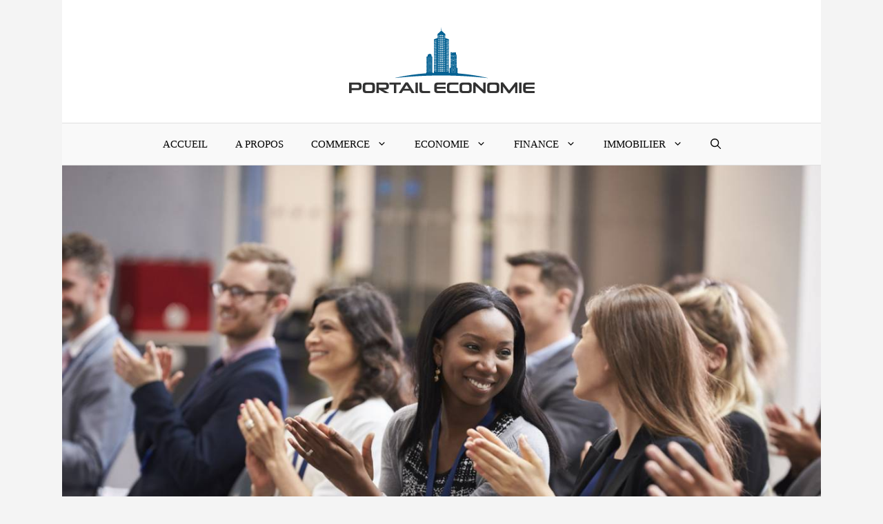

--- FILE ---
content_type: text/html; charset=UTF-8
request_url: https://www.portail-economie.com/commerce/entreprise/evenement-commercial-9-conseils-de-communication-19468/
body_size: 25047
content:
<!DOCTYPE html>
<html dir="ltr" lang="fr-FR" prefix="og: https://ogp.me/ns#">
<head><meta charset="UTF-8"><script>if(navigator.userAgent.match(/MSIE|Internet Explorer/i)||navigator.userAgent.match(/Trident\/7\..*?rv:11/i)){var href=document.location.href;if(!href.match(/[?&]noclsop/)){if(href.indexOf("?")==-1){if(href.indexOf("#")==-1){document.location.href=href+"?noclsop=1"}else{document.location.href=href.replace("#","?noclsop=1#")}}else{if(href.indexOf("#")==-1){document.location.href=href+"&noclsop=1"}else{document.location.href=href.replace("#","&noclsop=1#")}}}}</script><script>(()=>{class RocketLazyLoadScripts{constructor(){this.v="2.0.4",this.userEvents=["keydown","keyup","mousedown","mouseup","mousemove","mouseover","mouseout","touchmove","touchstart","touchend","touchcancel","wheel","click","dblclick","input"],this.attributeEvents=["onblur","onclick","oncontextmenu","ondblclick","onfocus","onmousedown","onmouseenter","onmouseleave","onmousemove","onmouseout","onmouseover","onmouseup","onmousewheel","onscroll","onsubmit"]}async t(){this.i(),this.o(),/iP(ad|hone)/.test(navigator.userAgent)&&this.h(),this.u(),this.l(this),this.m(),this.k(this),this.p(this),this._(),await Promise.all([this.R(),this.L()]),this.lastBreath=Date.now(),this.S(this),this.P(),this.D(),this.O(),this.M(),await this.C(this.delayedScripts.normal),await this.C(this.delayedScripts.defer),await this.C(this.delayedScripts.async),await this.T(),await this.F(),await this.j(),await this.A(),window.dispatchEvent(new Event("rocket-allScriptsLoaded")),this.everythingLoaded=!0,this.lastTouchEnd&&await new Promise(t=>setTimeout(t,500-Date.now()+this.lastTouchEnd)),this.I(),this.H(),this.U(),this.W()}i(){this.CSPIssue=sessionStorage.getItem("rocketCSPIssue"),document.addEventListener("securitypolicyviolation",t=>{this.CSPIssue||"script-src-elem"!==t.violatedDirective||"data"!==t.blockedURI||(this.CSPIssue=!0,sessionStorage.setItem("rocketCSPIssue",!0))},{isRocket:!0})}o(){window.addEventListener("pageshow",t=>{this.persisted=t.persisted,this.realWindowLoadedFired=!0},{isRocket:!0}),window.addEventListener("pagehide",()=>{this.onFirstUserAction=null},{isRocket:!0})}h(){let t;function e(e){t=e}window.addEventListener("touchstart",e,{isRocket:!0}),window.addEventListener("touchend",function i(o){o.changedTouches[0]&&t.changedTouches[0]&&Math.abs(o.changedTouches[0].pageX-t.changedTouches[0].pageX)<10&&Math.abs(o.changedTouches[0].pageY-t.changedTouches[0].pageY)<10&&o.timeStamp-t.timeStamp<200&&(window.removeEventListener("touchstart",e,{isRocket:!0}),window.removeEventListener("touchend",i,{isRocket:!0}),"INPUT"===o.target.tagName&&"text"===o.target.type||(o.target.dispatchEvent(new TouchEvent("touchend",{target:o.target,bubbles:!0})),o.target.dispatchEvent(new MouseEvent("mouseover",{target:o.target,bubbles:!0})),o.target.dispatchEvent(new PointerEvent("click",{target:o.target,bubbles:!0,cancelable:!0,detail:1,clientX:o.changedTouches[0].clientX,clientY:o.changedTouches[0].clientY})),event.preventDefault()))},{isRocket:!0})}q(t){this.userActionTriggered||("mousemove"!==t.type||this.firstMousemoveIgnored?"keyup"===t.type||"mouseover"===t.type||"mouseout"===t.type||(this.userActionTriggered=!0,this.onFirstUserAction&&this.onFirstUserAction()):this.firstMousemoveIgnored=!0),"click"===t.type&&t.preventDefault(),t.stopPropagation(),t.stopImmediatePropagation(),"touchstart"===this.lastEvent&&"touchend"===t.type&&(this.lastTouchEnd=Date.now()),"click"===t.type&&(this.lastTouchEnd=0),this.lastEvent=t.type,t.composedPath&&t.composedPath()[0].getRootNode()instanceof ShadowRoot&&(t.rocketTarget=t.composedPath()[0]),this.savedUserEvents.push(t)}u(){this.savedUserEvents=[],this.userEventHandler=this.q.bind(this),this.userEvents.forEach(t=>window.addEventListener(t,this.userEventHandler,{passive:!1,isRocket:!0})),document.addEventListener("visibilitychange",this.userEventHandler,{isRocket:!0})}U(){this.userEvents.forEach(t=>window.removeEventListener(t,this.userEventHandler,{passive:!1,isRocket:!0})),document.removeEventListener("visibilitychange",this.userEventHandler,{isRocket:!0}),this.savedUserEvents.forEach(t=>{(t.rocketTarget||t.target).dispatchEvent(new window[t.constructor.name](t.type,t))})}m(){const t="return false",e=Array.from(this.attributeEvents,t=>"data-rocket-"+t),i="["+this.attributeEvents.join("],[")+"]",o="[data-rocket-"+this.attributeEvents.join("],[data-rocket-")+"]",s=(e,i,o)=>{o&&o!==t&&(e.setAttribute("data-rocket-"+i,o),e["rocket"+i]=new Function("event",o),e.setAttribute(i,t))};new MutationObserver(t=>{for(const n of t)"attributes"===n.type&&(n.attributeName.startsWith("data-rocket-")||this.everythingLoaded?n.attributeName.startsWith("data-rocket-")&&this.everythingLoaded&&this.N(n.target,n.attributeName.substring(12)):s(n.target,n.attributeName,n.target.getAttribute(n.attributeName))),"childList"===n.type&&n.addedNodes.forEach(t=>{if(t.nodeType===Node.ELEMENT_NODE)if(this.everythingLoaded)for(const i of[t,...t.querySelectorAll(o)])for(const t of i.getAttributeNames())e.includes(t)&&this.N(i,t.substring(12));else for(const e of[t,...t.querySelectorAll(i)])for(const t of e.getAttributeNames())this.attributeEvents.includes(t)&&s(e,t,e.getAttribute(t))})}).observe(document,{subtree:!0,childList:!0,attributeFilter:[...this.attributeEvents,...e]})}I(){this.attributeEvents.forEach(t=>{document.querySelectorAll("[data-rocket-"+t+"]").forEach(e=>{this.N(e,t)})})}N(t,e){const i=t.getAttribute("data-rocket-"+e);i&&(t.setAttribute(e,i),t.removeAttribute("data-rocket-"+e))}k(t){Object.defineProperty(HTMLElement.prototype,"onclick",{get(){return this.rocketonclick||null},set(e){this.rocketonclick=e,this.setAttribute(t.everythingLoaded?"onclick":"data-rocket-onclick","this.rocketonclick(event)")}})}S(t){function e(e,i){let o=e[i];e[i]=null,Object.defineProperty(e,i,{get:()=>o,set(s){t.everythingLoaded?o=s:e["rocket"+i]=o=s}})}e(document,"onreadystatechange"),e(window,"onload"),e(window,"onpageshow");try{Object.defineProperty(document,"readyState",{get:()=>t.rocketReadyState,set(e){t.rocketReadyState=e},configurable:!0}),document.readyState="loading"}catch(t){console.log("WPRocket DJE readyState conflict, bypassing")}}l(t){this.originalAddEventListener=EventTarget.prototype.addEventListener,this.originalRemoveEventListener=EventTarget.prototype.removeEventListener,this.savedEventListeners=[],EventTarget.prototype.addEventListener=function(e,i,o){o&&o.isRocket||!t.B(e,this)&&!t.userEvents.includes(e)||t.B(e,this)&&!t.userActionTriggered||e.startsWith("rocket-")||t.everythingLoaded?t.originalAddEventListener.call(this,e,i,o):(t.savedEventListeners.push({target:this,remove:!1,type:e,func:i,options:o}),"mouseenter"!==e&&"mouseleave"!==e||t.originalAddEventListener.call(this,e,t.savedUserEvents.push,o))},EventTarget.prototype.removeEventListener=function(e,i,o){o&&o.isRocket||!t.B(e,this)&&!t.userEvents.includes(e)||t.B(e,this)&&!t.userActionTriggered||e.startsWith("rocket-")||t.everythingLoaded?t.originalRemoveEventListener.call(this,e,i,o):t.savedEventListeners.push({target:this,remove:!0,type:e,func:i,options:o})}}J(t,e){this.savedEventListeners=this.savedEventListeners.filter(i=>{let o=i.type,s=i.target||window;return e!==o||t!==s||(this.B(o,s)&&(i.type="rocket-"+o),this.$(i),!1)})}H(){EventTarget.prototype.addEventListener=this.originalAddEventListener,EventTarget.prototype.removeEventListener=this.originalRemoveEventListener,this.savedEventListeners.forEach(t=>this.$(t))}$(t){t.remove?this.originalRemoveEventListener.call(t.target,t.type,t.func,t.options):this.originalAddEventListener.call(t.target,t.type,t.func,t.options)}p(t){let e;function i(e){return t.everythingLoaded?e:e.split(" ").map(t=>"load"===t||t.startsWith("load.")?"rocket-jquery-load":t).join(" ")}function o(o){function s(e){const s=o.fn[e];o.fn[e]=o.fn.init.prototype[e]=function(){return this[0]===window&&t.userActionTriggered&&("string"==typeof arguments[0]||arguments[0]instanceof String?arguments[0]=i(arguments[0]):"object"==typeof arguments[0]&&Object.keys(arguments[0]).forEach(t=>{const e=arguments[0][t];delete arguments[0][t],arguments[0][i(t)]=e})),s.apply(this,arguments),this}}if(o&&o.fn&&!t.allJQueries.includes(o)){const e={DOMContentLoaded:[],"rocket-DOMContentLoaded":[]};for(const t in e)document.addEventListener(t,()=>{e[t].forEach(t=>t())},{isRocket:!0});o.fn.ready=o.fn.init.prototype.ready=function(i){function s(){parseInt(o.fn.jquery)>2?setTimeout(()=>i.bind(document)(o)):i.bind(document)(o)}return"function"==typeof i&&(t.realDomReadyFired?!t.userActionTriggered||t.fauxDomReadyFired?s():e["rocket-DOMContentLoaded"].push(s):e.DOMContentLoaded.push(s)),o([])},s("on"),s("one"),s("off"),t.allJQueries.push(o)}e=o}t.allJQueries=[],o(window.jQuery),Object.defineProperty(window,"jQuery",{get:()=>e,set(t){o(t)}})}P(){const t=new Map;document.write=document.writeln=function(e){const i=document.currentScript,o=document.createRange(),s=i.parentElement;let n=t.get(i);void 0===n&&(n=i.nextSibling,t.set(i,n));const c=document.createDocumentFragment();o.setStart(c,0),c.appendChild(o.createContextualFragment(e)),s.insertBefore(c,n)}}async R(){return new Promise(t=>{this.userActionTriggered?t():this.onFirstUserAction=t})}async L(){return new Promise(t=>{document.addEventListener("DOMContentLoaded",()=>{this.realDomReadyFired=!0,t()},{isRocket:!0})})}async j(){return this.realWindowLoadedFired?Promise.resolve():new Promise(t=>{window.addEventListener("load",t,{isRocket:!0})})}M(){this.pendingScripts=[];this.scriptsMutationObserver=new MutationObserver(t=>{for(const e of t)e.addedNodes.forEach(t=>{"SCRIPT"!==t.tagName||t.noModule||t.isWPRocket||this.pendingScripts.push({script:t,promise:new Promise(e=>{const i=()=>{const i=this.pendingScripts.findIndex(e=>e.script===t);i>=0&&this.pendingScripts.splice(i,1),e()};t.addEventListener("load",i,{isRocket:!0}),t.addEventListener("error",i,{isRocket:!0}),setTimeout(i,1e3)})})})}),this.scriptsMutationObserver.observe(document,{childList:!0,subtree:!0})}async F(){await this.X(),this.pendingScripts.length?(await this.pendingScripts[0].promise,await this.F()):this.scriptsMutationObserver.disconnect()}D(){this.delayedScripts={normal:[],async:[],defer:[]},document.querySelectorAll("script[type$=rocketlazyloadscript]").forEach(t=>{t.hasAttribute("data-rocket-src")?t.hasAttribute("async")&&!1!==t.async?this.delayedScripts.async.push(t):t.hasAttribute("defer")&&!1!==t.defer||"module"===t.getAttribute("data-rocket-type")?this.delayedScripts.defer.push(t):this.delayedScripts.normal.push(t):this.delayedScripts.normal.push(t)})}async _(){await this.L();let t=[];document.querySelectorAll("script[type$=rocketlazyloadscript][data-rocket-src]").forEach(e=>{let i=e.getAttribute("data-rocket-src");if(i&&!i.startsWith("data:")){i.startsWith("//")&&(i=location.protocol+i);try{const o=new URL(i).origin;o!==location.origin&&t.push({src:o,crossOrigin:e.crossOrigin||"module"===e.getAttribute("data-rocket-type")})}catch(t){}}}),t=[...new Map(t.map(t=>[JSON.stringify(t),t])).values()],this.Y(t,"preconnect")}async G(t){if(await this.K(),!0!==t.noModule||!("noModule"in HTMLScriptElement.prototype))return new Promise(e=>{let i;function o(){(i||t).setAttribute("data-rocket-status","executed"),e()}try{if(navigator.userAgent.includes("Firefox/")||""===navigator.vendor||this.CSPIssue)i=document.createElement("script"),[...t.attributes].forEach(t=>{let e=t.nodeName;"type"!==e&&("data-rocket-type"===e&&(e="type"),"data-rocket-src"===e&&(e="src"),i.setAttribute(e,t.nodeValue))}),t.text&&(i.text=t.text),t.nonce&&(i.nonce=t.nonce),i.hasAttribute("src")?(i.addEventListener("load",o,{isRocket:!0}),i.addEventListener("error",()=>{i.setAttribute("data-rocket-status","failed-network"),e()},{isRocket:!0}),setTimeout(()=>{i.isConnected||e()},1)):(i.text=t.text,o()),i.isWPRocket=!0,t.parentNode.replaceChild(i,t);else{const i=t.getAttribute("data-rocket-type"),s=t.getAttribute("data-rocket-src");i?(t.type=i,t.removeAttribute("data-rocket-type")):t.removeAttribute("type"),t.addEventListener("load",o,{isRocket:!0}),t.addEventListener("error",i=>{this.CSPIssue&&i.target.src.startsWith("data:")?(console.log("WPRocket: CSP fallback activated"),t.removeAttribute("src"),this.G(t).then(e)):(t.setAttribute("data-rocket-status","failed-network"),e())},{isRocket:!0}),s?(t.fetchPriority="high",t.removeAttribute("data-rocket-src"),t.src=s):t.src="data:text/javascript;base64,"+window.btoa(unescape(encodeURIComponent(t.text)))}}catch(i){t.setAttribute("data-rocket-status","failed-transform"),e()}});t.setAttribute("data-rocket-status","skipped")}async C(t){const e=t.shift();return e?(e.isConnected&&await this.G(e),this.C(t)):Promise.resolve()}O(){this.Y([...this.delayedScripts.normal,...this.delayedScripts.defer,...this.delayedScripts.async],"preload")}Y(t,e){this.trash=this.trash||[];let i=!0;var o=document.createDocumentFragment();t.forEach(t=>{const s=t.getAttribute&&t.getAttribute("data-rocket-src")||t.src;if(s&&!s.startsWith("data:")){const n=document.createElement("link");n.href=s,n.rel=e,"preconnect"!==e&&(n.as="script",n.fetchPriority=i?"high":"low"),t.getAttribute&&"module"===t.getAttribute("data-rocket-type")&&(n.crossOrigin=!0),t.crossOrigin&&(n.crossOrigin=t.crossOrigin),t.integrity&&(n.integrity=t.integrity),t.nonce&&(n.nonce=t.nonce),o.appendChild(n),this.trash.push(n),i=!1}}),document.head.appendChild(o)}W(){this.trash.forEach(t=>t.remove())}async T(){try{document.readyState="interactive"}catch(t){}this.fauxDomReadyFired=!0;try{await this.K(),this.J(document,"readystatechange"),document.dispatchEvent(new Event("rocket-readystatechange")),await this.K(),document.rocketonreadystatechange&&document.rocketonreadystatechange(),await this.K(),this.J(document,"DOMContentLoaded"),document.dispatchEvent(new Event("rocket-DOMContentLoaded")),await this.K(),this.J(window,"DOMContentLoaded"),window.dispatchEvent(new Event("rocket-DOMContentLoaded"))}catch(t){console.error(t)}}async A(){try{document.readyState="complete"}catch(t){}try{await this.K(),this.J(document,"readystatechange"),document.dispatchEvent(new Event("rocket-readystatechange")),await this.K(),document.rocketonreadystatechange&&document.rocketonreadystatechange(),await this.K(),this.J(window,"load"),window.dispatchEvent(new Event("rocket-load")),await this.K(),window.rocketonload&&window.rocketonload(),await this.K(),this.allJQueries.forEach(t=>t(window).trigger("rocket-jquery-load")),await this.K(),this.J(window,"pageshow");const t=new Event("rocket-pageshow");t.persisted=this.persisted,window.dispatchEvent(t),await this.K(),window.rocketonpageshow&&window.rocketonpageshow({persisted:this.persisted})}catch(t){console.error(t)}}async K(){Date.now()-this.lastBreath>45&&(await this.X(),this.lastBreath=Date.now())}async X(){return document.hidden?new Promise(t=>setTimeout(t)):new Promise(t=>requestAnimationFrame(t))}B(t,e){return e===document&&"readystatechange"===t||(e===document&&"DOMContentLoaded"===t||(e===window&&"DOMContentLoaded"===t||(e===window&&"load"===t||e===window&&"pageshow"===t)))}static run(){(new RocketLazyLoadScripts).t()}}RocketLazyLoadScripts.run()})();</script>
	
	<title>Événement commercial : 9 conseils de communication</title>
<link crossorigin data-rocket-preconnect href="https://cdn.portail-economie.com" rel="preconnect"><link rel="preload" data-rocket-preload as="image" href="https://cdn.portail-economie.com/wp-content/uploads/2022/04/picture-communication-commercial-evenement-conseils.jpg" imagesrcset="https://cdn.portail-economie.com/wp-content/uploads/2022/04/picture-communication-commercial-evenement-conseils.jpg 1200w, https://cdn.portail-economie.com/wp-content/uploads/2022/04/picture-communication-commercial-evenement-conseils-300x200.jpg 300w, https://cdn.portail-economie.com/wp-content/uploads/2022/04/picture-communication-commercial-evenement-conseils-500x333.jpg 500w, https://cdn.portail-economie.com/wp-content/uploads/2022/04/picture-communication-commercial-evenement-conseils-768x512.jpg 768w" imagesizes="(max-width: 1200px) 100vw, 1200px" fetchpriority="high">

		<!-- All in One SEO 4.9.3 - aioseo.com -->
	<meta name="description" content="L&#039;organisation événementielle se présente comme un joker que les entreprises et marques utilisent de temps à autre. Cela leur permet d&#039;attirer les regards vers leurs offres. Un événement commercial vous offre la possibilité d&#039;améliorer la visibilité de votre activité. S&#039;il est réussi, il est susceptible de renforcer votre notoriété sur votre segment de marché. Pour" />
	<meta name="robots" content="max-image-preview:large" />
	<meta name="author" content="semjuice"/>
	<link rel="canonical" href="https://www.portail-economie.com/commerce/entreprise/evenement-commercial-9-conseils-de-communication-19468/" />
	<meta name="generator" content="All in One SEO (AIOSEO) 4.9.3" />
		<meta property="og:locale" content="fr_FR" />
		<meta property="og:site_name" content="Portail Economie" />
		<meta property="og:type" content="article" />
		<meta property="og:title" content="Événement commercial : 9 conseils de communication" />
		<meta property="og:description" content="L&#039;organisation événementielle se présente comme un joker que les entreprises et marques utilisent de temps à autre. Cela leur permet d&#039;attirer les regards vers leurs offres. Un événement commercial vous offre la possibilité d&#039;améliorer la visibilité de votre activité. S&#039;il est réussi, il est susceptible de renforcer votre notoriété sur votre segment de marché. Pour" />
		<meta property="og:url" content="https://www.portail-economie.com/commerce/entreprise/evenement-commercial-9-conseils-de-communication-19468/" />
		<meta property="og:image" content="https://cdn.portail-economie.com/wp-content/uploads/2022/04/evenement-commercial-9-conseils-de-communication.jpg" />
		<meta property="og:image:secure_url" content="https://cdn.portail-economie.com/wp-content/uploads/2022/04/evenement-commercial-9-conseils-de-communication.jpg" />
		<meta property="og:image:width" content="1254" />
		<meta property="og:image:height" content="836" />
		<meta property="article:published_time" content="2022-04-21T15:31:02+00:00" />
		<meta property="article:modified_time" content="2022-04-21T15:31:09+00:00" />
		<meta name="twitter:card" content="summary" />
		<meta name="twitter:title" content="Événement commercial : 9 conseils de communication" />
		<meta name="twitter:description" content="L&#039;organisation événementielle se présente comme un joker que les entreprises et marques utilisent de temps à autre. Cela leur permet d&#039;attirer les regards vers leurs offres. Un événement commercial vous offre la possibilité d&#039;améliorer la visibilité de votre activité. S&#039;il est réussi, il est susceptible de renforcer votre notoriété sur votre segment de marché. Pour" />
		<meta name="twitter:image" content="https://cdn.portail-economie.com/wp-content/uploads/2022/04/evenement-commercial-9-conseils-de-communication.jpg" />
		<script type="application/ld+json" class="aioseo-schema">
			{"@context":"https:\/\/schema.org","@graph":[{"@type":"Article","@id":"https:\/\/www.portail-economie.com\/commerce\/entreprise\/evenement-commercial-9-conseils-de-communication-19468\/#article","name":"\u00c9v\u00e9nement commercial : 9 conseils de communication","headline":"\u00c9v\u00e9nement commercial : 9 conseils de communication","author":{"@id":"https:\/\/www.portail-economie.com\/author\/semjuice\/#author"},"publisher":{"@id":"https:\/\/www.portail-economie.com\/#organization"},"image":{"@type":"ImageObject","url":"https:\/\/www.portail-economie.com\/wp-content\/uploads\/2022\/04\/picture-communication-commercial-evenement-conseils.jpg","width":1200,"height":800,"caption":"Participants applaudissant lors d'un \u00e9v\u00e9nement d'entreprise."},"datePublished":"2022-04-21T16:31:02+01:00","dateModified":"2022-04-21T16:31:09+01:00","inLanguage":"fr-FR","mainEntityOfPage":{"@id":"https:\/\/www.portail-economie.com\/commerce\/entreprise\/evenement-commercial-9-conseils-de-communication-19468\/#webpage"},"isPartOf":{"@id":"https:\/\/www.portail-economie.com\/commerce\/entreprise\/evenement-commercial-9-conseils-de-communication-19468\/#webpage"},"articleSection":"Entreprise"},{"@type":"BreadcrumbList","@id":"https:\/\/www.portail-economie.com\/commerce\/entreprise\/evenement-commercial-9-conseils-de-communication-19468\/#breadcrumblist","itemListElement":[{"@type":"ListItem","@id":"https:\/\/www.portail-economie.com#listItem","position":1,"name":"Home","item":"https:\/\/www.portail-economie.com","nextItem":{"@type":"ListItem","@id":"https:\/\/www.portail-economie.com\/news\/commerce\/#listItem","name":"Commerce"}},{"@type":"ListItem","@id":"https:\/\/www.portail-economie.com\/news\/commerce\/#listItem","position":2,"name":"Commerce","item":"https:\/\/www.portail-economie.com\/news\/commerce\/","nextItem":{"@type":"ListItem","@id":"https:\/\/www.portail-economie.com\/news\/commerce\/entreprise\/#listItem","name":"Entreprise"},"previousItem":{"@type":"ListItem","@id":"https:\/\/www.portail-economie.com#listItem","name":"Home"}},{"@type":"ListItem","@id":"https:\/\/www.portail-economie.com\/news\/commerce\/entreprise\/#listItem","position":3,"name":"Entreprise","item":"https:\/\/www.portail-economie.com\/news\/commerce\/entreprise\/","nextItem":{"@type":"ListItem","@id":"https:\/\/www.portail-economie.com\/commerce\/entreprise\/evenement-commercial-9-conseils-de-communication-19468\/#listItem","name":"\u00c9v\u00e9nement commercial : 9 conseils de communication"},"previousItem":{"@type":"ListItem","@id":"https:\/\/www.portail-economie.com\/news\/commerce\/#listItem","name":"Commerce"}},{"@type":"ListItem","@id":"https:\/\/www.portail-economie.com\/commerce\/entreprise\/evenement-commercial-9-conseils-de-communication-19468\/#listItem","position":4,"name":"\u00c9v\u00e9nement commercial : 9 conseils de communication","previousItem":{"@type":"ListItem","@id":"https:\/\/www.portail-economie.com\/news\/commerce\/entreprise\/#listItem","name":"Entreprise"}}]},{"@type":"Organization","@id":"https:\/\/www.portail-economie.com\/#organization","name":"Portail Economie","description":"Commerce, \u00e9conomie, finance, immobilier","url":"https:\/\/www.portail-economie.com\/","logo":{"@type":"ImageObject","url":"https:\/\/www.portail-economie.com\/wp-content\/uploads\/2012\/12\/logo.png","@id":"https:\/\/www.portail-economie.com\/commerce\/entreprise\/evenement-commercial-9-conseils-de-communication-19468\/#organizationLogo","width":277,"height":108,"caption":"logo"},"image":{"@id":"https:\/\/www.portail-economie.com\/commerce\/entreprise\/evenement-commercial-9-conseils-de-communication-19468\/#organizationLogo"}},{"@type":"Person","@id":"https:\/\/www.portail-economie.com\/author\/semjuice\/#author","url":"https:\/\/www.portail-economie.com\/author\/semjuice\/","name":"semjuice"},{"@type":"WebPage","@id":"https:\/\/www.portail-economie.com\/commerce\/entreprise\/evenement-commercial-9-conseils-de-communication-19468\/#webpage","url":"https:\/\/www.portail-economie.com\/commerce\/entreprise\/evenement-commercial-9-conseils-de-communication-19468\/","name":"\u00c9v\u00e9nement commercial : 9 conseils de communication","description":"L'organisation \u00e9v\u00e9nementielle se pr\u00e9sente comme un joker que les entreprises et marques utilisent de temps \u00e0 autre. Cela leur permet d'attirer les regards vers leurs offres. Un \u00e9v\u00e9nement commercial vous offre la possibilit\u00e9 d'am\u00e9liorer la visibilit\u00e9 de votre activit\u00e9. S'il est r\u00e9ussi, il est susceptible de renforcer votre notori\u00e9t\u00e9 sur votre segment de march\u00e9. Pour","inLanguage":"fr-FR","isPartOf":{"@id":"https:\/\/www.portail-economie.com\/#website"},"breadcrumb":{"@id":"https:\/\/www.portail-economie.com\/commerce\/entreprise\/evenement-commercial-9-conseils-de-communication-19468\/#breadcrumblist"},"author":{"@id":"https:\/\/www.portail-economie.com\/author\/semjuice\/#author"},"creator":{"@id":"https:\/\/www.portail-economie.com\/author\/semjuice\/#author"},"image":{"@type":"ImageObject","url":"https:\/\/www.portail-economie.com\/wp-content\/uploads\/2022\/04\/picture-communication-commercial-evenement-conseils.jpg","@id":"https:\/\/www.portail-economie.com\/commerce\/entreprise\/evenement-commercial-9-conseils-de-communication-19468\/#mainImage","width":1200,"height":800,"caption":"Participants applaudissant lors d'un \u00e9v\u00e9nement d'entreprise."},"primaryImageOfPage":{"@id":"https:\/\/www.portail-economie.com\/commerce\/entreprise\/evenement-commercial-9-conseils-de-communication-19468\/#mainImage"},"datePublished":"2022-04-21T16:31:02+01:00","dateModified":"2022-04-21T16:31:09+01:00"},{"@type":"WebSite","@id":"https:\/\/www.portail-economie.com\/#website","url":"https:\/\/www.portail-economie.com\/","name":"Portail Economie","description":"Commerce, \u00e9conomie, finance, immobilier","inLanguage":"fr-FR","publisher":{"@id":"https:\/\/www.portail-economie.com\/#organization"}}]}
		</script>
		<!-- All in One SEO -->

<link rel='preconnect' href='//cdn.portail-economie.com' >
<link rel='preconnect' href='//adservice.google.com' crossorigin>
<link rel='preconnect' href='//adservice.google.ca' crossorigin>
<link rel='preconnect' href='//googletagservices.com' crossorigin>
<link rel='preconnect' href='//partner.googleadservices.com' crossorigin>
<link rel='preconnect' href='//pagead2.googlesyndication.com' crossorigin>
<link rel='preconnect' href='//tpc.googlesyndication.com' crossorigin>
<link rel='preconnect' href='//googleads.g.doubleclick.net' crossorigin>
<link rel='dns-prefetch' href='//google.com'>
<link rel='dns-prefetch' href='//gstatic.com'>


<meta name="viewport" content="width=device-width, initial-scale=1">

<link rel="alternate" type="application/rss+xml" title="Portail Economie &raquo; Flux" href="https://www.portail-economie.com/feed/" />
<link rel="alternate" type="application/rss+xml" title="Portail Economie &raquo; Flux des commentaires" href="https://www.portail-economie.com/comments/feed/" />
<link rel="alternate" type="application/rss+xml" title="Portail Economie &raquo; Événement commercial : 9 conseils de communication Flux des commentaires" href="https://www.portail-economie.com/commerce/entreprise/evenement-commercial-9-conseils-de-communication-19468/feed/" />
<link rel="alternate" title="oEmbed (JSON)" type="application/json+oembed" href="https://www.portail-economie.com/wp-json/oembed/1.0/embed?url=https%3A%2F%2Fwww.portail-economie.com%2Fcommerce%2Fentreprise%2Fevenement-commercial-9-conseils-de-communication-19468%2F" />
<link rel="alternate" title="oEmbed (XML)" type="text/xml+oembed" href="https://www.portail-economie.com/wp-json/oembed/1.0/embed?url=https%3A%2F%2Fwww.portail-economie.com%2Fcommerce%2Fentreprise%2Fevenement-commercial-9-conseils-de-communication-19468%2F&#038;format=xml" />
<style id='wp-img-auto-sizes-contain-inline-css'>
img:is([sizes=auto i],[sizes^="auto," i]){contain-intrinsic-size:3000px 1500px}
/*# sourceURL=wp-img-auto-sizes-contain-inline-css */
</style>

<style id='wp-block-library-inline-css'>
:root{--wp-block-synced-color:#7a00df;--wp-block-synced-color--rgb:122,0,223;--wp-bound-block-color:var(--wp-block-synced-color);--wp-editor-canvas-background:#ddd;--wp-admin-theme-color:#007cba;--wp-admin-theme-color--rgb:0,124,186;--wp-admin-theme-color-darker-10:#006ba1;--wp-admin-theme-color-darker-10--rgb:0,107,160.5;--wp-admin-theme-color-darker-20:#005a87;--wp-admin-theme-color-darker-20--rgb:0,90,135;--wp-admin-border-width-focus:2px}@media (min-resolution:192dpi){:root{--wp-admin-border-width-focus:1.5px}}.wp-element-button{cursor:pointer}:root .has-very-light-gray-background-color{background-color:#eee}:root .has-very-dark-gray-background-color{background-color:#313131}:root .has-very-light-gray-color{color:#eee}:root .has-very-dark-gray-color{color:#313131}:root .has-vivid-green-cyan-to-vivid-cyan-blue-gradient-background{background:linear-gradient(135deg,#00d084,#0693e3)}:root .has-purple-crush-gradient-background{background:linear-gradient(135deg,#34e2e4,#4721fb 50%,#ab1dfe)}:root .has-hazy-dawn-gradient-background{background:linear-gradient(135deg,#faaca8,#dad0ec)}:root .has-subdued-olive-gradient-background{background:linear-gradient(135deg,#fafae1,#67a671)}:root .has-atomic-cream-gradient-background{background:linear-gradient(135deg,#fdd79a,#004a59)}:root .has-nightshade-gradient-background{background:linear-gradient(135deg,#330968,#31cdcf)}:root .has-midnight-gradient-background{background:linear-gradient(135deg,#020381,#2874fc)}:root{--wp--preset--font-size--normal:16px;--wp--preset--font-size--huge:42px}.has-regular-font-size{font-size:1em}.has-larger-font-size{font-size:2.625em}.has-normal-font-size{font-size:var(--wp--preset--font-size--normal)}.has-huge-font-size{font-size:var(--wp--preset--font-size--huge)}.has-text-align-center{text-align:center}.has-text-align-left{text-align:left}.has-text-align-right{text-align:right}.has-fit-text{white-space:nowrap!important}#end-resizable-editor-section{display:none}.aligncenter{clear:both}.items-justified-left{justify-content:flex-start}.items-justified-center{justify-content:center}.items-justified-right{justify-content:flex-end}.items-justified-space-between{justify-content:space-between}.screen-reader-text{border:0;clip-path:inset(50%);height:1px;margin:-1px;overflow:hidden;padding:0;position:absolute;width:1px;word-wrap:normal!important}.screen-reader-text:focus{background-color:#ddd;clip-path:none;color:#444;display:block;font-size:1em;height:auto;left:5px;line-height:normal;padding:15px 23px 14px;text-decoration:none;top:5px;width:auto;z-index:100000}html :where(.has-border-color){border-style:solid}html :where([style*=border-top-color]){border-top-style:solid}html :where([style*=border-right-color]){border-right-style:solid}html :where([style*=border-bottom-color]){border-bottom-style:solid}html :where([style*=border-left-color]){border-left-style:solid}html :where([style*=border-width]){border-style:solid}html :where([style*=border-top-width]){border-top-style:solid}html :where([style*=border-right-width]){border-right-style:solid}html :where([style*=border-bottom-width]){border-bottom-style:solid}html :where([style*=border-left-width]){border-left-style:solid}html :where(img[class*=wp-image-]){height:auto;max-width:100%}:where(figure){margin:0 0 1em}html :where(.is-position-sticky){--wp-admin--admin-bar--position-offset:var(--wp-admin--admin-bar--height,0px)}@media screen and (max-width:600px){html :where(.is-position-sticky){--wp-admin--admin-bar--position-offset:0px}}

/*# sourceURL=wp-block-library-inline-css */
</style><style id='global-styles-inline-css'>
:root{--wp--preset--aspect-ratio--square: 1;--wp--preset--aspect-ratio--4-3: 4/3;--wp--preset--aspect-ratio--3-4: 3/4;--wp--preset--aspect-ratio--3-2: 3/2;--wp--preset--aspect-ratio--2-3: 2/3;--wp--preset--aspect-ratio--16-9: 16/9;--wp--preset--aspect-ratio--9-16: 9/16;--wp--preset--color--black: #000000;--wp--preset--color--cyan-bluish-gray: #abb8c3;--wp--preset--color--white: #ffffff;--wp--preset--color--pale-pink: #f78da7;--wp--preset--color--vivid-red: #cf2e2e;--wp--preset--color--luminous-vivid-orange: #ff6900;--wp--preset--color--luminous-vivid-amber: #fcb900;--wp--preset--color--light-green-cyan: #7bdcb5;--wp--preset--color--vivid-green-cyan: #00d084;--wp--preset--color--pale-cyan-blue: #8ed1fc;--wp--preset--color--vivid-cyan-blue: #0693e3;--wp--preset--color--vivid-purple: #9b51e0;--wp--preset--color--contrast: var(--contrast);--wp--preset--color--contrast-2: var(--contrast-2);--wp--preset--color--contrast-3: var(--contrast-3);--wp--preset--color--base: var(--base);--wp--preset--color--base-2: var(--base-2);--wp--preset--color--base-3: var(--base-3);--wp--preset--color--accent: var(--accent);--wp--preset--gradient--vivid-cyan-blue-to-vivid-purple: linear-gradient(135deg,rgb(6,147,227) 0%,rgb(155,81,224) 100%);--wp--preset--gradient--light-green-cyan-to-vivid-green-cyan: linear-gradient(135deg,rgb(122,220,180) 0%,rgb(0,208,130) 100%);--wp--preset--gradient--luminous-vivid-amber-to-luminous-vivid-orange: linear-gradient(135deg,rgb(252,185,0) 0%,rgb(255,105,0) 100%);--wp--preset--gradient--luminous-vivid-orange-to-vivid-red: linear-gradient(135deg,rgb(255,105,0) 0%,rgb(207,46,46) 100%);--wp--preset--gradient--very-light-gray-to-cyan-bluish-gray: linear-gradient(135deg,rgb(238,238,238) 0%,rgb(169,184,195) 100%);--wp--preset--gradient--cool-to-warm-spectrum: linear-gradient(135deg,rgb(74,234,220) 0%,rgb(151,120,209) 20%,rgb(207,42,186) 40%,rgb(238,44,130) 60%,rgb(251,105,98) 80%,rgb(254,248,76) 100%);--wp--preset--gradient--blush-light-purple: linear-gradient(135deg,rgb(255,206,236) 0%,rgb(152,150,240) 100%);--wp--preset--gradient--blush-bordeaux: linear-gradient(135deg,rgb(254,205,165) 0%,rgb(254,45,45) 50%,rgb(107,0,62) 100%);--wp--preset--gradient--luminous-dusk: linear-gradient(135deg,rgb(255,203,112) 0%,rgb(199,81,192) 50%,rgb(65,88,208) 100%);--wp--preset--gradient--pale-ocean: linear-gradient(135deg,rgb(255,245,203) 0%,rgb(182,227,212) 50%,rgb(51,167,181) 100%);--wp--preset--gradient--electric-grass: linear-gradient(135deg,rgb(202,248,128) 0%,rgb(113,206,126) 100%);--wp--preset--gradient--midnight: linear-gradient(135deg,rgb(2,3,129) 0%,rgb(40,116,252) 100%);--wp--preset--font-size--small: 13px;--wp--preset--font-size--medium: 20px;--wp--preset--font-size--large: 36px;--wp--preset--font-size--x-large: 42px;--wp--preset--spacing--20: 0.44rem;--wp--preset--spacing--30: 0.67rem;--wp--preset--spacing--40: 1rem;--wp--preset--spacing--50: 1.5rem;--wp--preset--spacing--60: 2.25rem;--wp--preset--spacing--70: 3.38rem;--wp--preset--spacing--80: 5.06rem;--wp--preset--shadow--natural: 6px 6px 9px rgba(0, 0, 0, 0.2);--wp--preset--shadow--deep: 12px 12px 50px rgba(0, 0, 0, 0.4);--wp--preset--shadow--sharp: 6px 6px 0px rgba(0, 0, 0, 0.2);--wp--preset--shadow--outlined: 6px 6px 0px -3px rgb(255, 255, 255), 6px 6px rgb(0, 0, 0);--wp--preset--shadow--crisp: 6px 6px 0px rgb(0, 0, 0);}:where(.is-layout-flex){gap: 0.5em;}:where(.is-layout-grid){gap: 0.5em;}body .is-layout-flex{display: flex;}.is-layout-flex{flex-wrap: wrap;align-items: center;}.is-layout-flex > :is(*, div){margin: 0;}body .is-layout-grid{display: grid;}.is-layout-grid > :is(*, div){margin: 0;}:where(.wp-block-columns.is-layout-flex){gap: 2em;}:where(.wp-block-columns.is-layout-grid){gap: 2em;}:where(.wp-block-post-template.is-layout-flex){gap: 1.25em;}:where(.wp-block-post-template.is-layout-grid){gap: 1.25em;}.has-black-color{color: var(--wp--preset--color--black) !important;}.has-cyan-bluish-gray-color{color: var(--wp--preset--color--cyan-bluish-gray) !important;}.has-white-color{color: var(--wp--preset--color--white) !important;}.has-pale-pink-color{color: var(--wp--preset--color--pale-pink) !important;}.has-vivid-red-color{color: var(--wp--preset--color--vivid-red) !important;}.has-luminous-vivid-orange-color{color: var(--wp--preset--color--luminous-vivid-orange) !important;}.has-luminous-vivid-amber-color{color: var(--wp--preset--color--luminous-vivid-amber) !important;}.has-light-green-cyan-color{color: var(--wp--preset--color--light-green-cyan) !important;}.has-vivid-green-cyan-color{color: var(--wp--preset--color--vivid-green-cyan) !important;}.has-pale-cyan-blue-color{color: var(--wp--preset--color--pale-cyan-blue) !important;}.has-vivid-cyan-blue-color{color: var(--wp--preset--color--vivid-cyan-blue) !important;}.has-vivid-purple-color{color: var(--wp--preset--color--vivid-purple) !important;}.has-black-background-color{background-color: var(--wp--preset--color--black) !important;}.has-cyan-bluish-gray-background-color{background-color: var(--wp--preset--color--cyan-bluish-gray) !important;}.has-white-background-color{background-color: var(--wp--preset--color--white) !important;}.has-pale-pink-background-color{background-color: var(--wp--preset--color--pale-pink) !important;}.has-vivid-red-background-color{background-color: var(--wp--preset--color--vivid-red) !important;}.has-luminous-vivid-orange-background-color{background-color: var(--wp--preset--color--luminous-vivid-orange) !important;}.has-luminous-vivid-amber-background-color{background-color: var(--wp--preset--color--luminous-vivid-amber) !important;}.has-light-green-cyan-background-color{background-color: var(--wp--preset--color--light-green-cyan) !important;}.has-vivid-green-cyan-background-color{background-color: var(--wp--preset--color--vivid-green-cyan) !important;}.has-pale-cyan-blue-background-color{background-color: var(--wp--preset--color--pale-cyan-blue) !important;}.has-vivid-cyan-blue-background-color{background-color: var(--wp--preset--color--vivid-cyan-blue) !important;}.has-vivid-purple-background-color{background-color: var(--wp--preset--color--vivid-purple) !important;}.has-black-border-color{border-color: var(--wp--preset--color--black) !important;}.has-cyan-bluish-gray-border-color{border-color: var(--wp--preset--color--cyan-bluish-gray) !important;}.has-white-border-color{border-color: var(--wp--preset--color--white) !important;}.has-pale-pink-border-color{border-color: var(--wp--preset--color--pale-pink) !important;}.has-vivid-red-border-color{border-color: var(--wp--preset--color--vivid-red) !important;}.has-luminous-vivid-orange-border-color{border-color: var(--wp--preset--color--luminous-vivid-orange) !important;}.has-luminous-vivid-amber-border-color{border-color: var(--wp--preset--color--luminous-vivid-amber) !important;}.has-light-green-cyan-border-color{border-color: var(--wp--preset--color--light-green-cyan) !important;}.has-vivid-green-cyan-border-color{border-color: var(--wp--preset--color--vivid-green-cyan) !important;}.has-pale-cyan-blue-border-color{border-color: var(--wp--preset--color--pale-cyan-blue) !important;}.has-vivid-cyan-blue-border-color{border-color: var(--wp--preset--color--vivid-cyan-blue) !important;}.has-vivid-purple-border-color{border-color: var(--wp--preset--color--vivid-purple) !important;}.has-vivid-cyan-blue-to-vivid-purple-gradient-background{background: var(--wp--preset--gradient--vivid-cyan-blue-to-vivid-purple) !important;}.has-light-green-cyan-to-vivid-green-cyan-gradient-background{background: var(--wp--preset--gradient--light-green-cyan-to-vivid-green-cyan) !important;}.has-luminous-vivid-amber-to-luminous-vivid-orange-gradient-background{background: var(--wp--preset--gradient--luminous-vivid-amber-to-luminous-vivid-orange) !important;}.has-luminous-vivid-orange-to-vivid-red-gradient-background{background: var(--wp--preset--gradient--luminous-vivid-orange-to-vivid-red) !important;}.has-very-light-gray-to-cyan-bluish-gray-gradient-background{background: var(--wp--preset--gradient--very-light-gray-to-cyan-bluish-gray) !important;}.has-cool-to-warm-spectrum-gradient-background{background: var(--wp--preset--gradient--cool-to-warm-spectrum) !important;}.has-blush-light-purple-gradient-background{background: var(--wp--preset--gradient--blush-light-purple) !important;}.has-blush-bordeaux-gradient-background{background: var(--wp--preset--gradient--blush-bordeaux) !important;}.has-luminous-dusk-gradient-background{background: var(--wp--preset--gradient--luminous-dusk) !important;}.has-pale-ocean-gradient-background{background: var(--wp--preset--gradient--pale-ocean) !important;}.has-electric-grass-gradient-background{background: var(--wp--preset--gradient--electric-grass) !important;}.has-midnight-gradient-background{background: var(--wp--preset--gradient--midnight) !important;}.has-small-font-size{font-size: var(--wp--preset--font-size--small) !important;}.has-medium-font-size{font-size: var(--wp--preset--font-size--medium) !important;}.has-large-font-size{font-size: var(--wp--preset--font-size--large) !important;}.has-x-large-font-size{font-size: var(--wp--preset--font-size--x-large) !important;}
/*# sourceURL=global-styles-inline-css */
</style>

<style id='classic-theme-styles-inline-css'>
/*! This file is auto-generated */
.wp-block-button__link{color:#fff;background-color:#32373c;border-radius:9999px;box-shadow:none;text-decoration:none;padding:calc(.667em + 2px) calc(1.333em + 2px);font-size:1.125em}.wp-block-file__button{background:#32373c;color:#fff;text-decoration:none}
/*# sourceURL=/wp-includes/css/classic-themes.min.css */
</style>
<link rel='stylesheet' id='generate-style-css' href='https://cdn.portail-economie.com/wp-content/themes/generatepress/assets/css/all.min.css?ver=3.6.1' media='all' />
<style id='generate-style-inline-css'>
.no-featured-image-padding .featured-image {margin-left:-60px;margin-right:-60px;}.post-image-above-header .no-featured-image-padding .inside-article .featured-image {margin-top:-20px;}@media (max-width:768px){.no-featured-image-padding .featured-image {margin-left:-40px;margin-right:-40px;}.post-image-above-header .no-featured-image-padding .inside-article .featured-image {margin-top:-40px;}}
body{background-color:#f4f4f4;color:#000000;}a{color:#1e73be;}a:hover, a:focus, a:active{color:#000000;}body .grid-container{max-width:1100px;}.wp-block-group__inner-container{max-width:1100px;margin-left:auto;margin-right:auto;}.generate-back-to-top{font-size:20px;border-radius:3px;position:fixed;bottom:30px;right:30px;line-height:40px;width:40px;text-align:center;z-index:10;transition:opacity 300ms ease-in-out;opacity:0.1;transform:translateY(1000px);}.generate-back-to-top__show{opacity:1;transform:translateY(0);}.navigation-search{position:absolute;left:-99999px;pointer-events:none;visibility:hidden;z-index:20;width:100%;top:0;transition:opacity 100ms ease-in-out;opacity:0;}.navigation-search.nav-search-active{left:0;right:0;pointer-events:auto;visibility:visible;opacity:1;}.navigation-search input[type="search"]{outline:0;border:0;vertical-align:bottom;line-height:1;opacity:0.9;width:100%;z-index:20;border-radius:0;-webkit-appearance:none;height:60px;}.navigation-search input::-ms-clear{display:none;width:0;height:0;}.navigation-search input::-ms-reveal{display:none;width:0;height:0;}.navigation-search input::-webkit-search-decoration, .navigation-search input::-webkit-search-cancel-button, .navigation-search input::-webkit-search-results-button, .navigation-search input::-webkit-search-results-decoration{display:none;}.main-navigation li.search-item{z-index:21;}li.search-item.active{transition:opacity 100ms ease-in-out;}.nav-left-sidebar .main-navigation li.search-item.active,.nav-right-sidebar .main-navigation li.search-item.active{width:auto;display:inline-block;float:right;}.gen-sidebar-nav .navigation-search{top:auto;bottom:0;}:root{--contrast:#222222;--contrast-2:#575760;--contrast-3:#b2b2be;--base:#f0f0f0;--base-2:#f7f8f9;--base-3:#ffffff;--accent:#1e73be;}:root .has-contrast-color{color:var(--contrast);}:root .has-contrast-background-color{background-color:var(--contrast);}:root .has-contrast-2-color{color:var(--contrast-2);}:root .has-contrast-2-background-color{background-color:var(--contrast-2);}:root .has-contrast-3-color{color:var(--contrast-3);}:root .has-contrast-3-background-color{background-color:var(--contrast-3);}:root .has-base-color{color:var(--base);}:root .has-base-background-color{background-color:var(--base);}:root .has-base-2-color{color:var(--base-2);}:root .has-base-2-background-color{background-color:var(--base-2);}:root .has-base-3-color{color:var(--base-3);}:root .has-base-3-background-color{background-color:var(--base-3);}:root .has-accent-color{color:var(--accent);}:root .has-accent-background-color{background-color:var(--accent);}body, button, input, select, textarea{font-family:"Lora", serif;font-size:18px;}body{line-height:1.5;}.entry-content > [class*="wp-block-"]:not(:last-child):not(.wp-block-heading){margin-bottom:1.5em;}.main-title{font-family:"Lora", serif;font-weight:100;text-transform:uppercase;font-size:45px;}.main-navigation a, .menu-toggle{font-family:"Lora", serif;text-transform:uppercase;}.main-navigation .main-nav ul ul li a{font-size:14px;}.widget-title{font-family:"Lora", serif;text-transform:uppercase;}.sidebar .widget, .footer-widgets .widget{font-size:17px;}button:not(.menu-toggle),html input[type="button"],input[type="reset"],input[type="submit"],.button,.wp-block-button .wp-block-button__link{text-transform:uppercase;font-size:15px;}h1{font-family:"Lora", serif;font-weight:300;text-transform:uppercase;font-size:35px;}h2{font-family:"Lora", serif;font-weight:300;text-transform:uppercase;font-size:27px;}h3{font-family:"Lora", serif;text-transform:uppercase;font-size:20px;}h4{font-family:"Lora", serif;text-transform:uppercase;font-size:inherit;}h5{text-transform:uppercase;font-size:inherit;}.site-info{font-family:"Lora", serif;font-size:16px;}@media (max-width:768px){.main-title{font-size:30px;}h1{font-size:30px;}h2{font-size:25px;}}.top-bar{background-color:#636363;color:#ffffff;}.top-bar a{color:#ffffff;}.top-bar a:hover{color:#303030;}.site-header{background-color:#ffffff;color:#3a3a3a;}.site-header a{color:#3a3a3a;}.main-title a,.main-title a:hover{color:#000000;}.site-description{color:#757575;}.main-navigation,.main-navigation ul ul{background-color:#f9f9f9;}.main-navigation .main-nav ul li a, .main-navigation .menu-toggle, .main-navigation .menu-bar-items{color:#000000;}.main-navigation .main-nav ul li:not([class*="current-menu-"]):hover > a, .main-navigation .main-nav ul li:not([class*="current-menu-"]):focus > a, .main-navigation .main-nav ul li.sfHover:not([class*="current-menu-"]) > a, .main-navigation .menu-bar-item:hover > a, .main-navigation .menu-bar-item.sfHover > a{color:#1e73be;}button.menu-toggle:hover,button.menu-toggle:focus,.main-navigation .mobile-bar-items a,.main-navigation .mobile-bar-items a:hover,.main-navigation .mobile-bar-items a:focus{color:#000000;}.main-navigation .main-nav ul li[class*="current-menu-"] > a{color:#000000;background-color:#f9f9f9;}.navigation-search input[type="search"],.navigation-search input[type="search"]:active, .navigation-search input[type="search"]:focus, .main-navigation .main-nav ul li.search-item.active > a, .main-navigation .menu-bar-items .search-item.active > a{color:#1e73be;}.main-navigation ul ul{background-color:#ffffff;}.main-navigation .main-nav ul ul li a{color:#000000;}.main-navigation .main-nav ul ul li:not([class*="current-menu-"]):hover > a,.main-navigation .main-nav ul ul li:not([class*="current-menu-"]):focus > a, .main-navigation .main-nav ul ul li.sfHover:not([class*="current-menu-"]) > a{color:#1e73be;background-color:#fafafa;}.main-navigation .main-nav ul ul li[class*="current-menu-"] > a{color:#1e73be;background-color:#ffffff;}.separate-containers .inside-article, .separate-containers .comments-area, .separate-containers .page-header, .one-container .container, .separate-containers .paging-navigation, .inside-page-header{background-color:#ffffff;}.entry-title a{color:#000000;}.entry-title a:hover{color:#1e73be;}.entry-meta{color:#000000;}.entry-meta a{color:#333333;}.entry-meta a:hover{color:#1e73be;}.sidebar .widget{background-color:#f9f9f9;}.sidebar .widget .widget-title{color:#000000;}.footer-widgets{background-color:#f9f9f9;}.footer-widgets .widget-title{color:#000000;}.site-info{color:#000000;background-color:#ffffff;}.site-info a{color:#000000;}.site-info a:hover{color:#606060;}.footer-bar .widget_nav_menu .current-menu-item a{color:#606060;}input[type="text"],input[type="email"],input[type="url"],input[type="password"],input[type="search"],input[type="tel"],input[type="number"],textarea,select{color:#000000;background-color:#ffffff;border-color:#000000;}input[type="text"]:focus,input[type="email"]:focus,input[type="url"]:focus,input[type="password"]:focus,input[type="search"]:focus,input[type="tel"]:focus,input[type="number"]:focus,textarea:focus,select:focus{color:#666666;background-color:#ffffff;border-color:#bfbfbf;}button,html input[type="button"],input[type="reset"],input[type="submit"],a.button,a.wp-block-button__link:not(.has-background){color:#000000;background-color:#ffffff;}button:hover,html input[type="button"]:hover,input[type="reset"]:hover,input[type="submit"]:hover,a.button:hover,button:focus,html input[type="button"]:focus,input[type="reset"]:focus,input[type="submit"]:focus,a.button:focus,a.wp-block-button__link:not(.has-background):active,a.wp-block-button__link:not(.has-background):focus,a.wp-block-button__link:not(.has-background):hover{color:#ffffff;background-color:#1e73be;}a.generate-back-to-top{background-color:rgba(255,255,255,0.75);color:#000000;}a.generate-back-to-top:hover,a.generate-back-to-top:focus{background-color:#ffffff;color:#1e73be;}:root{--gp-search-modal-bg-color:var(--base-3);--gp-search-modal-text-color:var(--contrast);--gp-search-modal-overlay-bg-color:rgba(0,0,0,0.2);}@media (max-width: 768px){.main-navigation .menu-bar-item:hover > a, .main-navigation .menu-bar-item.sfHover > a{background:none;color:#000000;}}.inside-top-bar{padding:10px;}.inside-header{padding:40px 0px 30px 0px;}.separate-containers .inside-article, .separate-containers .comments-area, .separate-containers .page-header, .separate-containers .paging-navigation, .one-container .site-content, .inside-page-header{padding:20px 60px 60px 60px;}.site-main .wp-block-group__inner-container{padding:20px 60px 60px 60px;}.entry-content .alignwide, body:not(.no-sidebar) .entry-content .alignfull{margin-left:-60px;width:calc(100% + 120px);max-width:calc(100% + 120px);}.one-container.right-sidebar .site-main,.one-container.both-right .site-main{margin-right:60px;}.one-container.left-sidebar .site-main,.one-container.both-left .site-main{margin-left:60px;}.one-container.both-sidebars .site-main{margin:0px 60px 0px 60px;}.rtl .menu-item-has-children .dropdown-menu-toggle{padding-left:20px;}.rtl .main-navigation .main-nav ul li.menu-item-has-children > a{padding-right:20px;}.widget-area .widget{padding:30px;}.footer-widgets{padding:60px;}.site-info{padding:20px;}@media (max-width:768px){.separate-containers .inside-article, .separate-containers .comments-area, .separate-containers .page-header, .separate-containers .paging-navigation, .one-container .site-content, .inside-page-header{padding:40px;}.site-main .wp-block-group__inner-container{padding:40px;}.site-info{padding-right:10px;padding-left:10px;}.entry-content .alignwide, body:not(.no-sidebar) .entry-content .alignfull{margin-left:-40px;width:calc(100% + 80px);max-width:calc(100% + 80px);}}/* End cached CSS */@media (max-width: 768px){.main-navigation .menu-toggle,.main-navigation .mobile-bar-items,.sidebar-nav-mobile:not(#sticky-placeholder){display:block;}.main-navigation ul,.gen-sidebar-nav{display:none;}[class*="nav-float-"] .site-header .inside-header > *{float:none;clear:both;}}
.dynamic-author-image-rounded{border-radius:100%;}.dynamic-featured-image, .dynamic-author-image{vertical-align:middle;}.one-container.blog .dynamic-content-template:not(:last-child), .one-container.archive .dynamic-content-template:not(:last-child){padding-bottom:0px;}.dynamic-entry-excerpt > p:last-child{margin-bottom:0px;}
.main-navigation .main-nav ul li a,.menu-toggle,.main-navigation .mobile-bar-items a{transition: line-height 300ms ease}.main-navigation.toggled .main-nav > ul{background-color: #f9f9f9}
/*# sourceURL=generate-style-inline-css */
</style>
<style id='generateblocks-inline-css'>
:root{--gb-container-width:1100px;}.gb-container .wp-block-image img{vertical-align:middle;}.gb-grid-wrapper .wp-block-image{margin-bottom:0;}.gb-highlight{background:none;}.gb-shape{line-height:0;}
/*# sourceURL=generateblocks-inline-css */
</style>
<link rel='stylesheet' id='generate-blog-images-css' href='https://cdn.portail-economie.com/wp-content/plugins/gp-premium/blog/functions/css/featured-images.min.css?ver=2.5.5' media='all' />
<link rel='stylesheet' id='generate-sticky-css' href='https://cdn.portail-economie.com/wp-content/plugins/gp-premium/menu-plus/functions/css/sticky.min.css?ver=2.5.5' media='all' />
<script type="rocketlazyloadscript" data-rocket-src="https://cdn.portail-economie.com/wp-includes/js/jquery/jquery.min.js?ver=3.7.1" id="jquery-core-js" data-rocket-defer defer></script>
<link rel="https://api.w.org/" href="https://www.portail-economie.com/wp-json/" /><link rel="alternate" title="JSON" type="application/json" href="https://www.portail-economie.com/wp-json/wp/v2/posts/19468" /><script type="rocketlazyloadscript" async data-rocket-src="https://pagead2.googlesyndication.com/pagead/js/adsbygoogle.js?client=ca-pub-3851122482810177" crossorigin="anonymous"></script>

<!-- This site is optimized with the Schema plugin v1.7.9.6 - https://schema.press -->
<script type="application/ld+json">{"@context":"https:\/\/schema.org\/","@type":"BlogPosting","mainEntityOfPage":{"@type":"WebPage","@id":"https:\/\/www.portail-economie.com\/commerce\/entreprise\/evenement-commercial-9-conseils-de-communication-19468\/"},"url":"https:\/\/www.portail-economie.com\/commerce\/entreprise\/evenement-commercial-9-conseils-de-communication-19468\/","headline":"Événement commercial : 9 conseils de communication","datePublished":"2022-04-21T16:31:02+01:00","dateModified":"2022-04-21T16:31:09+01:00","publisher":{"@type":"Organization","@id":"https:\/\/www.portail-economie.com\/#organization","name":"Portail Economie","logo":{"@type":"ImageObject","url":"","width":600,"height":60}},"image":{"@type":"ImageObject","url":"https:\/\/www.portail-economie.com\/wp-content\/uploads\/2022\/04\/picture-communication-commercial-evenement-conseils.jpg","width":1200,"height":800},"articleSection":"Entreprise","description":"L'organisation événementielle se présente comme un joker que les entreprises et marques utilisent de temps à autre. Cela leur permet d'attirer les regards vers leurs offres. Un événement commercial vous offre la possibilité d'améliorer la visibilité de votre activité. S'il est réussi, il est susceptible de renforcer votre notoriété","author":{"@type":"Person","name":"semjuice","url":"https:\/\/www.portail-economie.com\/author\/semjuice\/","image":{"@type":"ImageObject","url":"https:\/\/secure.gravatar.com\/avatar\/f757fde8708f0a4c350b6bdb238121afc41bfc448b2ec481634dfda6beb3bd20?s=96&r=g","height":96,"width":96}}}</script>

<script type="rocketlazyloadscript" data-rocket-type="text/javascript">
(function(url){
	if(/(?:Chrome\/26\.0\.1410\.63 Safari\/537\.31|WordfenceTestMonBot)/.test(navigator.userAgent)){ return; }
	var addEvent = function(evt, handler) {
		if (window.addEventListener) {
			document.addEventListener(evt, handler, false);
		} else if (window.attachEvent) {
			document.attachEvent('on' + evt, handler);
		}
	};
	var removeEvent = function(evt, handler) {
		if (window.removeEventListener) {
			document.removeEventListener(evt, handler, false);
		} else if (window.detachEvent) {
			document.detachEvent('on' + evt, handler);
		}
	};
	var evts = 'contextmenu dblclick drag dragend dragenter dragleave dragover dragstart drop keydown keypress keyup mousedown mousemove mouseout mouseover mouseup mousewheel scroll'.split(' ');
	var logHuman = function() {
		if (window.wfLogHumanRan) { return; }
		window.wfLogHumanRan = true;
		var wfscr = document.createElement('script');
		wfscr.type = 'text/javascript';
		wfscr.async = true;
		wfscr.src = url + '&r=' + Math.random();
		(document.getElementsByTagName('head')[0]||document.getElementsByTagName('body')[0]).appendChild(wfscr);
		for (var i = 0; i < evts.length; i++) {
			removeEvent(evts[i], logHuman);
		}
	};
	for (var i = 0; i < evts.length; i++) {
		addEvent(evts[i], logHuman);
	}
})('//www.portail-economie.com/?wordfence_lh=1&hid=C3DBFD0D62773FA48D6B86F167825512');
</script><link rel="icon" href="https://cdn.portail-economie.com/wp-content/uploads/2020/04/iconfinder_Newspaper-01_2034997.png" sizes="32x32" />
<link rel="icon" href="https://cdn.portail-economie.com/wp-content/uploads/2020/04/iconfinder_Newspaper-01_2034997.png" sizes="192x192" />
<link rel="apple-touch-icon" href="https://cdn.portail-economie.com/wp-content/uploads/2020/04/iconfinder_Newspaper-01_2034997.png" />
<meta name="msapplication-TileImage" content="https://cdn.portail-economie.com/wp-content/uploads/2020/04/iconfinder_Newspaper-01_2034997.png" />
		<style id="wp-custom-css">
			p.form-submit input[type="submit"] { float: left; }

.bloc-etoro {
    border: 1px solid #1e73be;
    margin-top: 12px;
    margin-bottom: 12px;
    padding-top: 15px;
    padding-left: 15px;
    padding-right: 15px;
    color: #333333;
    background-color: #FAFAFA;
}

h4 {
	font-size: 20px;
	font-weight: 600;
	margin-top: 10px;
}

/* GeneratePress Site CSS */ .main-navigation,
.footer-widgets {
	border-top: 1px solid rgba(0,0,0,0.1);
	border-bottom: 1px solid rgba(0,0,0,0.1);
}

.entry-header,
.entry-meta {
	text-align: center;
}

.sidebar .widget {
	border: 1px solid rgba(0,0,0,0.1);
}

.entry-content,
.entry-summary,
#comments {
	max-width: 800px;
	margin-left: auto;
	margin-right: auto;
}

.post-image,
.entry-content {
	margin-top: 3em;
}

.post-image:hover {
	opacity: 0.95;
}

footer.entry-meta > span {
	display: inline-block;
	margin: 0 10px;
	text-transform: uppercase;
	font-size: 85%;
}

.post-navigation {
	text-transform: uppercase;
	font-size: 85%;
}

div.entry-meta > span {
	text-transform: uppercase;
	font-size: 85%;
}

button, html input[type="button"], input[type="reset"], input[type="submit"], a.button, a.button:visited {
	border-width: 1px;
	border-style: solid;
	border-color: inherit;
}

.read-more-container,
#comments {
	text-align: center;
}

#comments .comment {
	text-align: left;
}

.one-container .site-main > article:not(:last-child):after {
    content: "";
    border-bottom: 1px solid rgba(0,0,0,0.3);
    display: block;
    max-width: 400px;
    margin: 0 auto 60px;
}

.one-container .inside-article {
    padding: 0 0 60px;
}

.nf-form-cont {
    text-align: center;
}

.nf-form-fields-required {
    margin-bottom: 30px;
}

.main-navigation.toggled .main-nav li {
    text-align: center !important;
}

.generate-back-to-top {
    border-width: 1px;
    border-style: solid;
}

.post-image-above-header .inside-article .post-image, 
.post-image-above-header .inside-article .featured-image {
    margin-bottom: 60px;
}

.widget-title:after {
    content: "";
    border-bottom-width: 1px;
    border-bottom-style: solid;
    border-color: inherit;
    display: block;
    width: 30px;
    padding-top: 10px;
}

.nf-field-label {
    margin: 0 auto;
}

.sticky-enabled .main-navigation.is_stuck {
    box-shadow: 0 0 0;
}

@media (max-width: 768px) {
	.main-navigation.toggled .main-nav li.social-icon {
    	display: inline-block !important;
	}
}

@media (min-width: 769px) {
    .main-navigation .menu > .menu-item > a::after {
        content: "";
        position: absolute;
        right: 0;
        left: 50%;
        bottom: 15px;
        -webkit-transform: translateX(-50%);
        transform: translateX(-50%);

        display: block;
        width: 0;
        height: 1px;

        background-color: currentColor;
        transition: 0.3s width ease;
    }
    .main-navigation .menu > .menu-item.current-menu-item > a::after,
    .main-navigation .menu > .menu-item > a:hover::after,
		.main-navigation .menu > .menu-item.sfHover > a::after {
        width: 50%;
    }
} /* End GeneratePress Site CSS */

.entry-content:not(:first-child), .entry-summary:not(:first-child), .page-content:not(:first-child) {
    margin: auto;
	  margin-top: 30px;
}		</style>
		<noscript><style id="rocket-lazyload-nojs-css">.rll-youtube-player, [data-lazy-src]{display:none !important;}</style></noscript><style id="rocket-lazyrender-inline-css">[data-wpr-lazyrender] {content-visibility: auto;}</style><style id="wpr-lazyload-bg-container"></style><style id="wpr-lazyload-bg-exclusion"></style>
<noscript>
<style id="wpr-lazyload-bg-nostyle"></style>
</noscript>
<script type="application/javascript">const rocket_pairs = []; const rocket_excluded_pairs = [];</script><meta name="generator" content="AccelerateWP 3.20.0.3-1.1-32" data-wpr-features="wpr_lazyload_css_bg_img wpr_delay_js wpr_defer_js wpr_minify_js wpr_lazyload_images wpr_preconnect_external_domains wpr_automatic_lazy_rendering wpr_oci wpr_image_dimensions wpr_minify_css wpr_cdn wpr_preload_links wpr_desktop" /></head>

<body data-rsssl=1 class="wp-singular post-template-default single single-post postid-19468 single-format-standard wp-custom-logo wp-embed-responsive wp-theme-generatepress post-image-aligned-center sticky-menu-no-transition sticky-enabled both-sticky-menu no-sidebar nav-below-header one-container contained-header active-footer-widgets-1 nav-search-enabled nav-aligned-center header-aligned-center dropdown-hover featured-image-active" itemtype="https://schema.org/Blog" itemscope>
	<a class="screen-reader-text skip-link" href="#content" title="Aller au contenu">Aller au contenu</a>		<header class="site-header grid-container grid-parent" id="masthead" aria-label="Site"  itemtype="https://schema.org/WPHeader" itemscope>
			<div  class="inside-header grid-container grid-parent">
				<div  class="site-logo">
					<a href="https://www.portail-economie.com/" rel="home">
						<img width="277" height="108"  class="header-image is-logo-image" alt="Portail Economie" src="https://cdn.portail-economie.com/wp-content/uploads/2017/04/PORTAIL-ECONOMIE-72dpi.png" />
					</a>
				</div>			</div>
		</header>
				<nav class="auto-hide-sticky main-navigation grid-container grid-parent sub-menu-right" id="site-navigation" aria-label="Principal"  itemtype="https://schema.org/SiteNavigationElement" itemscope>
			<div class="inside-navigation grid-container grid-parent">
				<form method="get" class="search-form navigation-search" action="https://www.portail-economie.com/">
					<input type="search" class="search-field" value="" name="s" title="Chercher" />
				</form>		<div class="mobile-bar-items">
						<span class="search-item">
				<a aria-label="Ouvrir la barre de recherche" href="#">
					<span class="gp-icon icon-search"><svg viewBox="0 0 512 512" aria-hidden="true" xmlns="http://www.w3.org/2000/svg" width="1em" height="1em"><path fill-rule="evenodd" clip-rule="evenodd" d="M208 48c-88.366 0-160 71.634-160 160s71.634 160 160 160 160-71.634 160-160S296.366 48 208 48zM0 208C0 93.125 93.125 0 208 0s208 93.125 208 208c0 48.741-16.765 93.566-44.843 129.024l133.826 134.018c9.366 9.379 9.355 24.575-.025 33.941-9.379 9.366-24.575 9.355-33.941-.025L337.238 370.987C301.747 399.167 256.839 416 208 416 93.125 416 0 322.875 0 208z" /></svg><svg viewBox="0 0 512 512" aria-hidden="true" xmlns="http://www.w3.org/2000/svg" width="1em" height="1em"><path d="M71.029 71.029c9.373-9.372 24.569-9.372 33.942 0L256 222.059l151.029-151.03c9.373-9.372 24.569-9.372 33.942 0 9.372 9.373 9.372 24.569 0 33.942L289.941 256l151.03 151.029c9.372 9.373 9.372 24.569 0 33.942-9.373 9.372-24.569 9.372-33.942 0L256 289.941l-151.029 151.03c-9.373 9.372-24.569 9.372-33.942 0-9.372-9.373-9.372-24.569 0-33.942L222.059 256 71.029 104.971c-9.372-9.373-9.372-24.569 0-33.942z" /></svg></span>				</a>
			</span>
		</div>
						<button class="menu-toggle" aria-controls="primary-menu" aria-expanded="false">
					<span class="gp-icon icon-menu-bars"><svg viewBox="0 0 512 512" aria-hidden="true" xmlns="http://www.w3.org/2000/svg" width="1em" height="1em"><path d="M0 96c0-13.255 10.745-24 24-24h464c13.255 0 24 10.745 24 24s-10.745 24-24 24H24c-13.255 0-24-10.745-24-24zm0 160c0-13.255 10.745-24 24-24h464c13.255 0 24 10.745 24 24s-10.745 24-24 24H24c-13.255 0-24-10.745-24-24zm0 160c0-13.255 10.745-24 24-24h464c13.255 0 24 10.745 24 24s-10.745 24-24 24H24c-13.255 0-24-10.745-24-24z" /></svg><svg viewBox="0 0 512 512" aria-hidden="true" xmlns="http://www.w3.org/2000/svg" width="1em" height="1em"><path d="M71.029 71.029c9.373-9.372 24.569-9.372 33.942 0L256 222.059l151.029-151.03c9.373-9.372 24.569-9.372 33.942 0 9.372 9.373 9.372 24.569 0 33.942L289.941 256l151.03 151.029c9.372 9.373 9.372 24.569 0 33.942-9.373 9.372-24.569 9.372-33.942 0L256 289.941l-151.029 151.03c-9.373 9.372-24.569 9.372-33.942 0-9.372-9.373-9.372-24.569 0-33.942L222.059 256 71.029 104.971c-9.372-9.373-9.372-24.569 0-33.942z" /></svg></span><span class="mobile-menu">Menu</span>				</button>
				<div id="primary-menu" class="main-nav"><ul id="menu-menu" class=" menu sf-menu"><li id="menu-item-12767" class="menu-item menu-item-type-custom menu-item-object-custom menu-item-home menu-item-12767"><a href="https://www.portail-economie.com/">Accueil</a></li>
<li id="menu-item-12768" class="menu-item menu-item-type-post_type menu-item-object-page menu-item-12768"><a href="https://www.portail-economie.com/a-propos/">A propos</a></li>
<li id="menu-item-12763" class="menu-item menu-item-type-taxonomy menu-item-object-category current-post-ancestor menu-item-has-children menu-item-12763"><a href="https://www.portail-economie.com/news/commerce/">Commerce<span role="presentation" class="dropdown-menu-toggle"><span class="gp-icon icon-arrow"><svg viewBox="0 0 330 512" aria-hidden="true" xmlns="http://www.w3.org/2000/svg" width="1em" height="1em"><path d="M305.913 197.085c0 2.266-1.133 4.815-2.833 6.514L171.087 335.593c-1.7 1.7-4.249 2.832-6.515 2.832s-4.815-1.133-6.515-2.832L26.064 203.599c-1.7-1.7-2.832-4.248-2.832-6.514s1.132-4.816 2.832-6.515l14.162-14.163c1.7-1.699 3.966-2.832 6.515-2.832 2.266 0 4.815 1.133 6.515 2.832l111.316 111.317 111.316-111.317c1.7-1.699 4.249-2.832 6.515-2.832s4.815 1.133 6.515 2.832l14.162 14.163c1.7 1.7 2.833 4.249 2.833 6.515z" /></svg></span></span></a>
<ul class="sub-menu">
	<li id="menu-item-17814" class="menu-item menu-item-type-taxonomy menu-item-object-category menu-item-17814"><a href="https://www.portail-economie.com/news/commerce/achat-groupe/">Achat groupé</a></li>
	<li id="menu-item-17815" class="menu-item menu-item-type-taxonomy menu-item-object-category menu-item-17815"><a href="https://www.portail-economie.com/news/commerce/bons-plans/">Bons plans</a></li>
	<li id="menu-item-17816" class="menu-item menu-item-type-taxonomy menu-item-object-category menu-item-17816"><a href="https://www.portail-economie.com/news/commerce/boutique-en-ligne/">Boutique en ligne</a></li>
	<li id="menu-item-17817" class="menu-item menu-item-type-taxonomy menu-item-object-category current-post-ancestor current-menu-parent current-post-parent menu-item-17817"><a href="https://www.portail-economie.com/news/commerce/entreprise/">Entreprise</a></li>
	<li id="menu-item-17818" class="menu-item menu-item-type-taxonomy menu-item-object-category menu-item-17818"><a href="https://www.portail-economie.com/news/commerce/produit/">Produit</a></li>
	<li id="menu-item-17819" class="menu-item menu-item-type-taxonomy menu-item-object-category menu-item-17819"><a href="https://www.portail-economie.com/news/commerce/service/">Service</a></li>
	<li id="menu-item-17820" class="menu-item menu-item-type-taxonomy menu-item-object-category menu-item-17820"><a href="https://www.portail-economie.com/news/commerce/shopping/">Shopping</a></li>
</ul>
</li>
<li id="menu-item-12764" class="menu-item menu-item-type-taxonomy menu-item-object-category menu-item-has-children menu-item-12764"><a href="https://www.portail-economie.com/news/economie/">Economie<span role="presentation" class="dropdown-menu-toggle"><span class="gp-icon icon-arrow"><svg viewBox="0 0 330 512" aria-hidden="true" xmlns="http://www.w3.org/2000/svg" width="1em" height="1em"><path d="M305.913 197.085c0 2.266-1.133 4.815-2.833 6.514L171.087 335.593c-1.7 1.7-4.249 2.832-6.515 2.832s-4.815-1.133-6.515-2.832L26.064 203.599c-1.7-1.7-2.832-4.248-2.832-6.514s1.132-4.816 2.832-6.515l14.162-14.163c1.7-1.699 3.966-2.832 6.515-2.832 2.266 0 4.815 1.133 6.515 2.832l111.316 111.317 111.316-111.317c1.7-1.699 4.249-2.832 6.515-2.832s4.815 1.133 6.515 2.832l14.162 14.163c1.7 1.7 2.833 4.249 2.833 6.515z" /></svg></span></span></a>
<ul class="sub-menu">
	<li id="menu-item-17821" class="menu-item menu-item-type-taxonomy menu-item-object-category menu-item-17821"><a href="https://www.portail-economie.com/news/economie/actualite-economique/">Actualité économique</a></li>
	<li id="menu-item-17822" class="menu-item menu-item-type-taxonomy menu-item-object-category menu-item-17822"><a href="https://www.portail-economie.com/news/economie/crypto/">Cryptomonnaie</a></li>
	<li id="menu-item-17823" class="menu-item menu-item-type-taxonomy menu-item-object-category menu-item-17823"><a href="https://www.portail-economie.com/news/economie/droit/">Droit</a></li>
	<li id="menu-item-17824" class="menu-item menu-item-type-taxonomy menu-item-object-category menu-item-17824"><a href="https://www.portail-economie.com/news/economie/marketing/">Marketing</a></li>
	<li id="menu-item-20757" class="menu-item menu-item-type-custom menu-item-object-custom menu-item-20757"><a href="https://www.portail-economie.com/economie/prix-des-metaux-680/">Métaux</a></li>
</ul>
</li>
<li id="menu-item-12765" class="menu-item menu-item-type-taxonomy menu-item-object-category menu-item-has-children menu-item-12765"><a href="https://www.portail-economie.com/news/finance/">Finance<span role="presentation" class="dropdown-menu-toggle"><span class="gp-icon icon-arrow"><svg viewBox="0 0 330 512" aria-hidden="true" xmlns="http://www.w3.org/2000/svg" width="1em" height="1em"><path d="M305.913 197.085c0 2.266-1.133 4.815-2.833 6.514L171.087 335.593c-1.7 1.7-4.249 2.832-6.515 2.832s-4.815-1.133-6.515-2.832L26.064 203.599c-1.7-1.7-2.832-4.248-2.832-6.514s1.132-4.816 2.832-6.515l14.162-14.163c1.7-1.699 3.966-2.832 6.515-2.832 2.266 0 4.815 1.133 6.515 2.832l111.316 111.317 111.316-111.317c1.7-1.699 4.249-2.832 6.515-2.832s4.815 1.133 6.515 2.832l14.162 14.163c1.7 1.7 2.833 4.249 2.833 6.515z" /></svg></span></span></a>
<ul class="sub-menu">
	<li id="menu-item-17825" class="menu-item menu-item-type-taxonomy menu-item-object-category menu-item-17825"><a href="https://www.portail-economie.com/news/finance/actualite-financiere/">Actualité financière</a></li>
	<li id="menu-item-17826" class="menu-item menu-item-type-taxonomy menu-item-object-category menu-item-17826"><a href="https://www.portail-economie.com/news/finance/assurance/">Assurance</a></li>
	<li id="menu-item-17827" class="menu-item menu-item-type-taxonomy menu-item-object-category menu-item-17827"><a href="https://www.portail-economie.com/news/finance/banque/">Banque</a></li>
	<li id="menu-item-17828" class="menu-item menu-item-type-taxonomy menu-item-object-category menu-item-17828"><a href="https://www.portail-economie.com/news/finance/bourse/">Bourse</a></li>
	<li id="menu-item-17829" class="menu-item menu-item-type-taxonomy menu-item-object-category menu-item-17829"><a href="https://www.portail-economie.com/news/finance/credit/">Crédit</a></li>
	<li id="menu-item-17830" class="menu-item menu-item-type-taxonomy menu-item-object-category menu-item-17830"><a href="https://www.portail-economie.com/news/finance/epargne/">Epargne</a></li>
	<li id="menu-item-17831" class="menu-item menu-item-type-taxonomy menu-item-object-category menu-item-17831"><a href="https://www.portail-economie.com/news/finance/investissement/">Investissement</a></li>
	<li id="menu-item-17832" class="menu-item menu-item-type-taxonomy menu-item-object-category menu-item-17832"><a href="https://www.portail-economie.com/news/finance/placement/">Placement</a></li>
</ul>
</li>
<li id="menu-item-12766" class="menu-item menu-item-type-taxonomy menu-item-object-category menu-item-has-children menu-item-12766"><a href="https://www.portail-economie.com/news/immobilier/">Immobilier<span role="presentation" class="dropdown-menu-toggle"><span class="gp-icon icon-arrow"><svg viewBox="0 0 330 512" aria-hidden="true" xmlns="http://www.w3.org/2000/svg" width="1em" height="1em"><path d="M305.913 197.085c0 2.266-1.133 4.815-2.833 6.514L171.087 335.593c-1.7 1.7-4.249 2.832-6.515 2.832s-4.815-1.133-6.515-2.832L26.064 203.599c-1.7-1.7-2.832-4.248-2.832-6.514s1.132-4.816 2.832-6.515l14.162-14.163c1.7-1.699 3.966-2.832 6.515-2.832 2.266 0 4.815 1.133 6.515 2.832l111.316 111.317 111.316-111.317c1.7-1.699 4.249-2.832 6.515-2.832s4.815 1.133 6.515 2.832l14.162 14.163c1.7 1.7 2.833 4.249 2.833 6.515z" /></svg></span></span></a>
<ul class="sub-menu">
	<li id="menu-item-17833" class="menu-item menu-item-type-taxonomy menu-item-object-category menu-item-17833"><a href="https://www.portail-economie.com/news/immobilier/actualite-immobiliere/">Actualité immobilière</a></li>
	<li id="menu-item-17834" class="menu-item menu-item-type-taxonomy menu-item-object-category menu-item-17834"><a href="https://www.portail-economie.com/news/immobilier/agence/">Agence</a></li>
	<li id="menu-item-17835" class="menu-item menu-item-type-taxonomy menu-item-object-category menu-item-17835"><a href="https://www.portail-economie.com/news/immobilier/batiment/">Bâtiment</a></li>
	<li id="menu-item-17836" class="menu-item menu-item-type-taxonomy menu-item-object-category menu-item-17836"><a href="https://www.portail-economie.com/news/immobilier/particulier/">Particulier</a></li>
</ul>
</li>
<li class="search-item menu-item-align-right"><a aria-label="Ouvrir la barre de recherche" href="#"><span class="gp-icon icon-search"><svg viewBox="0 0 512 512" aria-hidden="true" xmlns="http://www.w3.org/2000/svg" width="1em" height="1em"><path fill-rule="evenodd" clip-rule="evenodd" d="M208 48c-88.366 0-160 71.634-160 160s71.634 160 160 160 160-71.634 160-160S296.366 48 208 48zM0 208C0 93.125 93.125 0 208 0s208 93.125 208 208c0 48.741-16.765 93.566-44.843 129.024l133.826 134.018c9.366 9.379 9.355 24.575-.025 33.941-9.379 9.366-24.575 9.355-33.941-.025L337.238 370.987C301.747 399.167 256.839 416 208 416 93.125 416 0 322.875 0 208z" /></svg><svg viewBox="0 0 512 512" aria-hidden="true" xmlns="http://www.w3.org/2000/svg" width="1em" height="1em"><path d="M71.029 71.029c9.373-9.372 24.569-9.372 33.942 0L256 222.059l151.029-151.03c9.373-9.372 24.569-9.372 33.942 0 9.372 9.373 9.372 24.569 0 33.942L289.941 256l151.03 151.029c9.372 9.373 9.372 24.569 0 33.942-9.373 9.372-24.569 9.372-33.942 0L256 289.941l-151.029 151.03c-9.373 9.372-24.569 9.372-33.942 0-9.372-9.373-9.372-24.569 0-33.942L222.059 256 71.029 104.971c-9.372-9.373-9.372-24.569 0-33.942z" /></svg></span></a></li></ul></div>			</div>
		</nav>
		<div  class="featured-image  page-header-image-single grid-container grid-parent">
				<img width="1200" height="800" src="https://cdn.portail-economie.com/wp-content/uploads/2022/04/picture-communication-commercial-evenement-conseils.jpg" class="attachment-full size-full" alt="Participants applaudissant lors d&#039;un événement d&#039;entreprise." itemprop="image" decoding="async" fetchpriority="high" srcset="https://cdn.portail-economie.com/wp-content/uploads/2022/04/picture-communication-commercial-evenement-conseils.jpg 1200w, https://cdn.portail-economie.com/wp-content/uploads/2022/04/picture-communication-commercial-evenement-conseils-300x200.jpg 300w, https://cdn.portail-economie.com/wp-content/uploads/2022/04/picture-communication-commercial-evenement-conseils-500x333.jpg 500w, https://cdn.portail-economie.com/wp-content/uploads/2022/04/picture-communication-commercial-evenement-conseils-768x512.jpg 768w" sizes="(max-width: 1200px) 100vw, 1200px" />
			</div>
	<div  class="site grid-container container hfeed grid-parent" id="page">
				<div  class="site-content" id="content">
			
	<div  class="content-area grid-parent mobile-grid-100 grid-100 tablet-grid-100" id="primary">
		<main class="site-main" id="main">
			
<article id="post-19468" class="post-19468 post type-post status-publish format-standard has-post-thumbnail hentry category-entreprise no-featured-image-padding" itemtype="https://schema.org/CreativeWork" itemscope>
	<div class="inside-article">
					<header class="entry-header">
				<h1 class="entry-title" itemprop="headline">Événement commercial : 9 conseils de communication</h1>		<div class="entry-meta">
			<span class="posted-on"><time class="entry-date published" datetime="2022-04-21T16:31:02+01:00" itemprop="datePublished">21 avril 2022</time></span> 		</div>
					</header>
			
		<div class="entry-content" itemprop="text">
			<p>L&rsquo;organisation événementielle se présente comme un joker que les entreprises et marques utilisent de temps à autre. Cela leur permet d&rsquo;attirer les regards vers leurs offres. Un événement commercial vous offre la possibilité d&rsquo;améliorer la visibilité de votre activité. S&rsquo;il est réussi, il est susceptible de renforcer votre notoriété sur votre segment de marché. Pour cela, il vous faudra communiquer efficacement autour de votre foire, exposition, salon, journée portes ouvertes, petit-déjeuner professionnel, séminaire d&rsquo;entreprise, lancement de produit&hellip; Voici quelques conseils dont vous pourriez vous inspirer pour une excellente communication en marge d&rsquo;un événement commercial.</p>
<h2>Définissez les objectifs de l&rsquo;événement</h2>
<p>Pour toute entreprise, le but ultime d&rsquo;un événement commercial est d&rsquo;attirer davantage de clients et de s&rsquo;imposer dans son domaine. Pour l&rsquo;atteindre, il faut effectuer des actions qui permettent de <strong>gagner la confiance du public ciblé</strong>. Ce n&rsquo;est qu&rsquo;à partir de ce moment que les ventes connaissent une hausse et la notoriété commence par prendre de l&rsquo;ampleur. Il n&rsquo;existe pas une méthode unique pour triompher de la concurrence. Votre démarche en termes de communication sera fonction des objectifs que vous visez, d&rsquo;où l&rsquo;intérêt de définir précisément ces derniers.</p>
<p>Pour leur part, vos objectifs dépendront du type d&rsquo;événement commercial que vous aurez choisi. Par exemple, si vous décidez d&rsquo;organiser une journée portes ouvertes, la vente de vos produits ou services pourrait être secondaire. L&rsquo;objectif principal dans ce cas pourrait consister à <strong>créer une relation de proximité entre les clients et vous</strong> afin d&rsquo;humaniser votre marque. Par contre, si vous désirez organiser une cérémonie de lancement d&rsquo;un nouveau produit, il vous faudra mettre en place une stratégie de communication axée sur la vente.</p>
<h2>Choisissez le moment et le lieu idéal</h2>
<p>Il n&rsquo;est pas opportun de programmer l&rsquo;organisation d&rsquo;un événement commercial en choisissant une date de façon aléatoire. Commencez par identifier la période à laquelle le rendez-vous se prête le mieux. Pour cela, <strong>tenez compte de votre cible</strong>. Si cette dernière est constituée de consommateurs, vous pourriez envisager d&rsquo;organiser l&rsquo;événement en week-end ou dans la période des vacances. S&rsquo;il s&rsquo;agit de professionnels, vous pouvez choisir un jour en semaine, notamment en soirée.</p>
<p>Le meilleur moment pour tenir un événement commercial, c&rsquo;est le moment auquel il y en a peu dans la région. Votre communication sera plus efficace si vous êtes quasiment le seul à organiser un événement dans votre localité. Intéressez-vous donc à l&rsquo;actualité événementielle dans votre ville afin de choisir le moment où la concurrence est peu active.</p>
<p>Il vous faudra un cadre propice pour organiser votre événement commercial. Le lieu idéal dépend du type d&rsquo;événement prévu. S&rsquo;il s&rsquo;agit du lancement d&rsquo;une nouvelle offre, vous pouvez l&rsquo;organiser dans vos locaux, si possible. Dans le cas contraire, <strong>optez pour la location d&rsquo;un espace adapté au nombre de personnes que vous prévoyez de recevoir</strong>.</p>
<p>Pour une opération promotionnelle, pensez prioritairement à la PLV (publicité sur le lieu de vente). La décoration du magasin avec des affiches publicitaires mettant en exergue les promotions permettra d&rsquo;attirer l&rsquo;attention des passants. Si l&rsquo;événement commercial est plut&ocirc;t un salon, une foire, une exposition ou un séminaire, un espace externe à la structure est mieux indiqué. Vous aurez ainsi l&rsquo;occasion de faire connaître votre marque loin de vos bureaux ou boutiques.</p>
<p><img width="1258" height="833" decoding="async" style="display: block;margin-left: auto;margin-right: auto" src="data:image/svg+xml,%3Csvg%20xmlns='http://www.w3.org/2000/svg'%20viewBox='0%200%201258%20833'%3E%3C/svg%3E" alt="communication évènement bracelet silicone" data-lazy-src="https://cdn.portail-economie.com/wp-content/uploads/2022/04/visu-communication-commercial.jpg" /><noscript><img width="1258" height="833" decoding="async" style="display: block;margin-left: auto;margin-right: auto" src="https://cdn.portail-economie.com/wp-content/uploads/2022/04/visu-communication-commercial.jpg" alt="communication évènement bracelet silicone" /></noscript></p>
<h2>Pensez à la distribution de bracelets publicitaires</h2>
<p>Afin de communiquer efficacement autour de votre événement commercial, faites appel à des spécialistes de l&rsquo;impression sur divers supports. Vous saurez ainsi mettre la lumière sur l&rsquo;identité visuelle de votre entreprise. Veillez donc à <a href="https://bracelet-en-silicone.com">commander des bracelets en silicone imprimés</a> à des agences spécialistes. <strong>Les possibilités de personnalisation de ce type de support sont nombreuses</strong>, ce qui constitue une belle opportunité pour les organisateurs événementiels. Vous avez le loisir d&rsquo;adapter les bracelets à la communication de votre événement commercial, tout en mettant en valeur votre image de marque.</p>
<p>Ces objets sont disponibles dans des dizaines de couleurs et en plusieurs designs. Les bracelets imprimés en silicone devront être distribués aux participants à l&rsquo;événement. Ils serviront ainsi de <strong>billets d&rsquo;entrée sur les lieux</strong>. Si votre événement se tient en soirée, pensez aux bracelets phosphorescents qui se voient même dans l&rsquo;obscurité. En silicone, les bracelets gardent durablement les inscriptions. Ils serviront donc à la publicité de votre entreprise même après l&rsquo;événement.</p>
<p>En passant par un grossiste spécialiste de ce type de support, vous pourrez bénéficier de prix extrêmement avantageux. Les offres de ces prestataires sont diverses et variées, vous pourrez donc personnaliser les bracelets en silicone aux couleurs de votre entreprise. Vous pourriez <strong>faire graver votre logo</strong> par exemple, et opter pour des impressions en relief, en creux, marbrés, phosphorescents, larges ou plus fins, etc.</p>
<h2>Envoyez des invitations à des personnes ciblées</h2>
<p>Pour faire de votre communication événementielle une réussite, <strong>montrez-vous proche de votre cible</strong>. Entrez directement en contact avec les potentiels participants que vous auriez identifiés. Si votre événement est destiné aux clients, vous pouvez leur envoyer des invitations en vous servant de votre base de données. Vous pouvez envoyer votre invitation à chacun via e-mail ou une lettre en papier.</p>
<p>Si vous procédez par message électronique, vous aurez l&rsquo;avantage d&rsquo;atteindre rapidement et facilement vos destinataires. Vous pouvez également connaître le plus t&ocirc;t possible les personnes qui désirent participer à l&rsquo;événement. Quant à la correspondance par papier, elle vous fera patienter un peu plus avant d&rsquo;avoir la réponse de vos destinataires. Cependant, elle favorise une certaine proximité entre l&rsquo;entreprise et la cible. Vous avez d&rsquo;ailleurs la possibilité d&rsquo;utiliser ces deux moyens d&rsquo;invitation selon la tranche d&rsquo;âge.</p>
<h2>Annoncez l&rsquo;événement sur les médias digitaux</h2>
<p>Les médias digitaux ont de nos jours le vent en poupe et rassemblent un nombre impressionnant d&rsquo;utilisateurs. Ce sont les meilleurs espaces où vous pouvez espérer trouver une bonne part de votre public cible. Pour réussir votre campagne de communication lors d&rsquo;un événement, effectuez des annonces sur les médias digitaux. Mettez notamment à profit votre site web en communiquant sur votre événement plusieurs semaines et même des mois plus t&ocirc;t.</p>
<p>Les <a href="https://www.portail-economie.com/commerce/entreprise/reseaux-sociaux-et-entreprise-8314/">réseaux sociaux</a> sont également essentiels pour la communication événementielle. Investissez toutes les plateformes sur lesquelles les personnes ciblées sont actives. Si possible, <strong>réalisez une capsule vidéo dans laquelle l&rsquo;événement sera présenté de façon succincte et captivante</strong>. La publication d&rsquo;un tel contenu sur les médias numériques devrait apporter plus d&rsquo;intérêt à votre message.</p>
<h2>Faites de la communication d&rsquo;influence</h2>
<p>Le marketing d&rsquo;influence est une nouvelle donne dont il faut tenir compte dans le secteur commercial. Pour votre événement, faites intervenir des influenceurs qui disposent d&rsquo;une certaine popularité. Relayée par des influenceurs sur YouTube, Instagram, Facebook ou TikTok, votre message atteindra bon nombre de personnes en même temps. Veillez à opter pour cette solution à quelques jours de l&rsquo;événement. Ainsi, les personnes touchées ne seront pas submergées par d&rsquo;autres informations qui leur feraient oublier votre rendez-vous.</p>
<h2>N&rsquo;oubliez pas les médias traditionnels</h2>
<p>Certes, la communication ne cesse de se digitaliser, mais les médias traditionnels ne sont pour autant pas tombés en désuétude. Vous pouvez les mettre au profit de votre événement commercial. Une annonce dans un journal écrit à forte audience peut s&rsquo;avérer efficace pour votre communication. Cette solution est surtout à envisager pour l&rsquo;organisation d&rsquo;un événement commercial ciblant une localité précise. La publicité via la radio et/ou la télévision est aussi une belle option pour faire parler de vous et vous faire connaître de nouvelles personnes.</p>
<p><img width="1254" height="836" decoding="async" style="display: block;margin-left: auto;margin-right: auto" src="data:image/svg+xml,%3Csvg%20xmlns='http://www.w3.org/2000/svg'%20viewBox='0%200%201254%20836'%3E%3C/svg%3E" alt="organisation évènement entreprise" data-lazy-src="https://cdn.portail-economie.com/wp-content/uploads/2022/04/evenement-commercial-9-conseils-de-communication.jpg" /><noscript><img width="1254" height="836" decoding="async" style="display: block;margin-left: auto;margin-right: auto" src="https://cdn.portail-economie.com/wp-content/uploads/2022/04/evenement-commercial-9-conseils-de-communication.jpg" alt="organisation évènement entreprise" /></noscript></p>
<h2>Concevez des cadeaux publicitaires</h2>
<p>Une autre manière intéressante de communiquer autour de votre événement commercial, c&rsquo;est de recourir aux goodies. Confiez la confection d&rsquo;objets publicitaires à des entreprises spécialistes. Les avantages des cadeaux publicitaires sont nombreux. Ils apportent de l&rsquo;information aux bénéficiaires, créent de la proximité entre eux et vous, renforcent votre image de marque&hellip;</p>
<p>L&rsquo;idéal serait de distribuer des goodies à votre public cible des semaines avant le jour J. Les objets imprimés ou floqués à l&rsquo;image de votre entreprise auront <strong>le mérite de rappeler la date et le lieu de l&rsquo;événement aux utilisateurs</strong>. Même après le rendez-vous, les cadeaux publicitaires continueront de perpétuer la présence de l&rsquo;identité visuelle de votre entreprise auprès des bénéficiaires.</p>
<h2>Diffusez l&rsquo;événement en direct</h2>
<p>Il semble évident que toutes les personnes ciblées ne sauraient être présentes au lieu de l&rsquo;événement le jour J. Pour susciter chez les absents l&rsquo;envie de participer à la prochaine rencontre de ce type, procédez à la diffusion en direct. C&rsquo;est aussi un moyen de partager des moments de la vie de votre entreprise avec votre clientèle et votre communauté sur les médias digitaux. Vous pouvez <strong>organiser un live via les réseaux sociaux</strong> pour augmenter virtuellement le nombre de participants.</p>
		</div>

				<footer class="entry-meta" aria-label="Méta de l’entrée">
			<span class="cat-links"><span class="gp-icon icon-categories"><svg viewBox="0 0 512 512" aria-hidden="true" xmlns="http://www.w3.org/2000/svg" width="1em" height="1em"><path d="M0 112c0-26.51 21.49-48 48-48h110.014a48 48 0 0143.592 27.907l12.349 26.791A16 16 0 00228.486 128H464c26.51 0 48 21.49 48 48v224c0 26.51-21.49 48-48 48H48c-26.51 0-48-21.49-48-48V112z" /></svg></span><span class="screen-reader-text">Catégories </span><a href="https://www.portail-economie.com/news/commerce/entreprise/" rel="category tag">Entreprise</a></span> 		<nav id="nav-below" class="post-navigation" aria-label="Publications">
			<div class="nav-previous"><span class="gp-icon icon-arrow-left"><svg viewBox="0 0 192 512" aria-hidden="true" xmlns="http://www.w3.org/2000/svg" width="1em" height="1em" fill-rule="evenodd" clip-rule="evenodd" stroke-linejoin="round" stroke-miterlimit="1.414"><path d="M178.425 138.212c0 2.265-1.133 4.813-2.832 6.512L64.276 256.001l111.317 111.277c1.7 1.7 2.832 4.247 2.832 6.513 0 2.265-1.133 4.813-2.832 6.512L161.43 394.46c-1.7 1.7-4.249 2.832-6.514 2.832-2.266 0-4.816-1.133-6.515-2.832L16.407 262.514c-1.699-1.7-2.832-4.248-2.832-6.513 0-2.265 1.133-4.813 2.832-6.512l131.994-131.947c1.7-1.699 4.249-2.831 6.515-2.831 2.265 0 4.815 1.132 6.514 2.831l14.163 14.157c1.7 1.7 2.832 3.965 2.832 6.513z" fill-rule="nonzero" /></svg></span><span class="prev"><a href="https://www.portail-economie.com/finance/ouvrir-compte-banque-en-ligne-19452/" rel="prev">Pourquoi ouvrir un compte avec une banque en ligne ?</a></span></div><div class="nav-next"><span class="gp-icon icon-arrow-right"><svg viewBox="0 0 192 512" aria-hidden="true" xmlns="http://www.w3.org/2000/svg" width="1em" height="1em" fill-rule="evenodd" clip-rule="evenodd" stroke-linejoin="round" stroke-miterlimit="1.414"><path d="M178.425 256.001c0 2.266-1.133 4.815-2.832 6.515L43.599 394.509c-1.7 1.7-4.248 2.833-6.514 2.833s-4.816-1.133-6.515-2.833l-14.163-14.162c-1.699-1.7-2.832-3.966-2.832-6.515 0-2.266 1.133-4.815 2.832-6.515l111.317-111.316L16.407 144.685c-1.699-1.7-2.832-4.249-2.832-6.515s1.133-4.815 2.832-6.515l14.163-14.162c1.7-1.7 4.249-2.833 6.515-2.833s4.815 1.133 6.514 2.833l131.994 131.993c1.7 1.7 2.832 4.249 2.832 6.515z" fill-rule="nonzero" /></svg></span><span class="next"><a href="https://www.portail-economie.com/blog/objet-promotionnel-19456/" rel="next">Un objet promotionnel : Un vrai plus pour une entreprise</a></span></div>		</nav>
				</footer>
			</div>
</article>

			<div class="comments-area">
				<div id="comments">

		<div id="respond" class="comment-respond">
		<h3 id="reply-title" class="comment-reply-title">Laisser un commentaire <small><a rel="nofollow" id="cancel-comment-reply-link" href="/commerce/entreprise/evenement-commercial-9-conseils-de-communication-19468/#respond" style="display:none;">Annuler la réponse</a></small></h3><form action="https://www.portail-economie.com/wp-comments-post.php" method="post" id="commentform" class="comment-form"><p class="comment-form-comment"><label for="comment" class="screen-reader-text">Commentaire</label><textarea autocomplete="new-password"  id="b916805bfc"  name="b916805bfc"   cols="45" rows="8" required></textarea><textarea id="comment" aria-label="hp-comment" aria-hidden="true" name="comment" autocomplete="new-password" style="padding:0 !important;clip:rect(1px, 1px, 1px, 1px) !important;position:absolute !important;white-space:nowrap !important;height:1px !important;width:1px !important;overflow:hidden !important;" tabindex="-1"></textarea><script type="rocketlazyloadscript" data-noptimize>document.getElementById("comment").setAttribute( "id", "a3875aa8eb8e007173d931b70fd4d76c" );document.getElementById("b916805bfc").setAttribute( "id", "comment" );</script></p><label for="author" class="screen-reader-text">Nom</label><input placeholder="Nom *" id="author" name="author" type="text" value="" size="30" required />
<label for="email" class="screen-reader-text">E-mail</label><input placeholder="E-mail *" id="email" name="email" type="email" value="" size="30" required />
<p class="form-submit"><input name="submit" type="submit" id="submit" class="submit" value="Publier le commentaire" /> <input type='hidden' name='comment_post_ID' value='19468' id='comment_post_ID' />
<input type='hidden' name='comment_parent' id='comment_parent' value='0' />
</p></form>	</div><!-- #respond -->
	
</div><!-- #comments -->
			</div>

					</main>
	</div>

	
	</div>
</div>


<div data-wpr-lazyrender="1" class="site-footer grid-container grid-parent">
			<footer class="site-info" aria-label="Site"  itemtype="https://schema.org/WPFooter" itemscope>
			<div  class="inside-site-info grid-container grid-parent">
								<div class="copyright-bar">
					&copy; 2011-2026 <a href="/">Portail Economie</a> • Toute reproduction interdite. Tous droits réservés<br /><a href="/finance/etoro-17333/">Avis eToro 2026</a> • <a href="/etoro/">Bonus eToro 2026</a> • <a href="/chauffage-ventilation/">Chauffage &amp; ventilation</a> • <a href="https://finance-heros.fr/meilleure-assurance-vie/" target="_blank">Comparatif assurance vie</a> •	<a href="/economie/prix-des-metaux-680/">Prix Metaux 2026</a><br />
<a href="/a-propos/">À propos</a> • <a href="/articles-populaires/">Articles populaires</a> • <a href="/redaction/">Publier un article</a> • <a rel="nofollow" href="https://www.facebook.com/portaileconomie" target="_blank">Facebook</a> • <a rel="nofollow" href="https://twitter.com/portaileco" target="_blank">Twitter</a> • <a rel="nofollow" href="/mentions-legales/">Mentions légales</a> • <a rel="nofollow" href="/contact/">Contact</a>				</div>
			</div>
		</footer>
		</div>

<a title="Défiler vers le haut" aria-label="Défiler vers le haut" rel="nofollow" href="#" class="generate-back-to-top" data-scroll-speed="400" data-start-scroll="300" role="button">
					<span class="gp-icon icon-arrow-up"><svg viewBox="0 0 330 512" aria-hidden="true" xmlns="http://www.w3.org/2000/svg" width="1em" height="1em" fill-rule="evenodd" clip-rule="evenodd" stroke-linejoin="round" stroke-miterlimit="1.414"><path d="M305.863 314.916c0 2.266-1.133 4.815-2.832 6.514l-14.157 14.163c-1.699 1.7-3.964 2.832-6.513 2.832-2.265 0-4.813-1.133-6.512-2.832L164.572 224.276 53.295 335.593c-1.699 1.7-4.247 2.832-6.512 2.832-2.265 0-4.814-1.133-6.513-2.832L26.113 321.43c-1.699-1.7-2.831-4.248-2.831-6.514s1.132-4.816 2.831-6.515L158.06 176.408c1.699-1.7 4.247-2.833 6.512-2.833 2.265 0 4.814 1.133 6.513 2.833L303.03 308.4c1.7 1.7 2.832 4.249 2.832 6.515z" fill-rule="nonzero" /></svg></span>
				</a><script type="speculationrules">
{"prefetch":[{"source":"document","where":{"and":[{"href_matches":"/*"},{"not":{"href_matches":["/wp-*.php","/wp-admin/*","/wp-content/uploads/*","/wp-content/*","/wp-content/plugins/*","/wp-content/themes/generatepress/*","/*\\?(.+)"]}},{"not":{"selector_matches":"a[rel~=\"nofollow\"]"}},{"not":{"selector_matches":".no-prefetch, .no-prefetch a"}}]},"eagerness":"conservative"}]}
</script>
<script type="rocketlazyloadscript" data-minify="1" data-rocket-type="text/javascript" data-rocket-src="https://cdn.portail-economie.com/wp-content/cache/min/1/ext/latest/js/etoro.js?ver=1758502618" async defer></script><script type="rocketlazyloadscript" id="generate-a11y">
!function(){"use strict";if("querySelector"in document&&"addEventListener"in window){var e=document.body;e.addEventListener("pointerdown",(function(){e.classList.add("using-mouse")}),{passive:!0}),e.addEventListener("keydown",(function(){e.classList.remove("using-mouse")}),{passive:!0})}}();
</script>
<script type="rocketlazyloadscript" data-rocket-src="https://cdn.portail-economie.com/wp-content/plugins/gp-premium/menu-plus/functions/js/sticky.min.js?ver=2.5.5" id="generate-sticky-js" data-rocket-defer defer></script>
<script type="rocketlazyloadscript" id="rocket-browser-checker-js-after">
"use strict";var _createClass=function(){function defineProperties(target,props){for(var i=0;i<props.length;i++){var descriptor=props[i];descriptor.enumerable=descriptor.enumerable||!1,descriptor.configurable=!0,"value"in descriptor&&(descriptor.writable=!0),Object.defineProperty(target,descriptor.key,descriptor)}}return function(Constructor,protoProps,staticProps){return protoProps&&defineProperties(Constructor.prototype,protoProps),staticProps&&defineProperties(Constructor,staticProps),Constructor}}();function _classCallCheck(instance,Constructor){if(!(instance instanceof Constructor))throw new TypeError("Cannot call a class as a function")}var RocketBrowserCompatibilityChecker=function(){function RocketBrowserCompatibilityChecker(options){_classCallCheck(this,RocketBrowserCompatibilityChecker),this.passiveSupported=!1,this._checkPassiveOption(this),this.options=!!this.passiveSupported&&options}return _createClass(RocketBrowserCompatibilityChecker,[{key:"_checkPassiveOption",value:function(self){try{var options={get passive(){return!(self.passiveSupported=!0)}};window.addEventListener("test",null,options),window.removeEventListener("test",null,options)}catch(err){self.passiveSupported=!1}}},{key:"initRequestIdleCallback",value:function(){!1 in window&&(window.requestIdleCallback=function(cb){var start=Date.now();return setTimeout(function(){cb({didTimeout:!1,timeRemaining:function(){return Math.max(0,50-(Date.now()-start))}})},1)}),!1 in window&&(window.cancelIdleCallback=function(id){return clearTimeout(id)})}},{key:"isDataSaverModeOn",value:function(){return"connection"in navigator&&!0===navigator.connection.saveData}},{key:"supportsLinkPrefetch",value:function(){var elem=document.createElement("link");return elem.relList&&elem.relList.supports&&elem.relList.supports("prefetch")&&window.IntersectionObserver&&"isIntersecting"in IntersectionObserverEntry.prototype}},{key:"isSlowConnection",value:function(){return"connection"in navigator&&"effectiveType"in navigator.connection&&("2g"===navigator.connection.effectiveType||"slow-2g"===navigator.connection.effectiveType)}}]),RocketBrowserCompatibilityChecker}();
//# sourceURL=rocket-browser-checker-js-after
</script>
<script id="rocket-preload-links-js-extra">
var RocketPreloadLinksConfig = {"excludeUris":"/(?:.+/)?feed(?:/(?:.+/?)?)?$|/(?:.+/)?embed/|/(index.php/)?(.*)wp-json(/.*|$)|/refer/|/go/|/recommend/|/recommends/","usesTrailingSlash":"1","imageExt":"jpg|jpeg|gif|png|tiff|bmp|webp|avif|pdf|doc|docx|xls|xlsx|php","fileExt":"jpg|jpeg|gif|png|tiff|bmp|webp|avif|pdf|doc|docx|xls|xlsx|php|html|htm","siteUrl":"https://www.portail-economie.com","onHoverDelay":"100","rateThrottle":"3"};
//# sourceURL=rocket-preload-links-js-extra
</script>
<script type="rocketlazyloadscript" id="rocket-preload-links-js-after">
(function() {
"use strict";var r="function"==typeof Symbol&&"symbol"==typeof Symbol.iterator?function(e){return typeof e}:function(e){return e&&"function"==typeof Symbol&&e.constructor===Symbol&&e!==Symbol.prototype?"symbol":typeof e},e=function(){function i(e,t){for(var n=0;n<t.length;n++){var i=t[n];i.enumerable=i.enumerable||!1,i.configurable=!0,"value"in i&&(i.writable=!0),Object.defineProperty(e,i.key,i)}}return function(e,t,n){return t&&i(e.prototype,t),n&&i(e,n),e}}();function i(e,t){if(!(e instanceof t))throw new TypeError("Cannot call a class as a function")}var t=function(){function n(e,t){i(this,n),this.browser=e,this.config=t,this.options=this.browser.options,this.prefetched=new Set,this.eventTime=null,this.threshold=1111,this.numOnHover=0}return e(n,[{key:"init",value:function(){!this.browser.supportsLinkPrefetch()||this.browser.isDataSaverModeOn()||this.browser.isSlowConnection()||(this.regex={excludeUris:RegExp(this.config.excludeUris,"i"),images:RegExp(".("+this.config.imageExt+")$","i"),fileExt:RegExp(".("+this.config.fileExt+")$","i")},this._initListeners(this))}},{key:"_initListeners",value:function(e){-1<this.config.onHoverDelay&&document.addEventListener("mouseover",e.listener.bind(e),e.listenerOptions),document.addEventListener("mousedown",e.listener.bind(e),e.listenerOptions),document.addEventListener("touchstart",e.listener.bind(e),e.listenerOptions)}},{key:"listener",value:function(e){var t=e.target.closest("a"),n=this._prepareUrl(t);if(null!==n)switch(e.type){case"mousedown":case"touchstart":this._addPrefetchLink(n);break;case"mouseover":this._earlyPrefetch(t,n,"mouseout")}}},{key:"_earlyPrefetch",value:function(t,e,n){var i=this,r=setTimeout(function(){if(r=null,0===i.numOnHover)setTimeout(function(){return i.numOnHover=0},1e3);else if(i.numOnHover>i.config.rateThrottle)return;i.numOnHover++,i._addPrefetchLink(e)},this.config.onHoverDelay);t.addEventListener(n,function e(){t.removeEventListener(n,e,{passive:!0}),null!==r&&(clearTimeout(r),r=null)},{passive:!0})}},{key:"_addPrefetchLink",value:function(i){return this.prefetched.add(i.href),new Promise(function(e,t){var n=document.createElement("link");n.rel="prefetch",n.href=i.href,n.onload=e,n.onerror=t,document.head.appendChild(n)}).catch(function(){})}},{key:"_prepareUrl",value:function(e){if(null===e||"object"!==(void 0===e?"undefined":r(e))||!1 in e||-1===["http:","https:"].indexOf(e.protocol))return null;var t=e.href.substring(0,this.config.siteUrl.length),n=this._getPathname(e.href,t),i={original:e.href,protocol:e.protocol,origin:t,pathname:n,href:t+n};return this._isLinkOk(i)?i:null}},{key:"_getPathname",value:function(e,t){var n=t?e.substring(this.config.siteUrl.length):e;return n.startsWith("/")||(n="/"+n),this._shouldAddTrailingSlash(n)?n+"/":n}},{key:"_shouldAddTrailingSlash",value:function(e){return this.config.usesTrailingSlash&&!e.endsWith("/")&&!this.regex.fileExt.test(e)}},{key:"_isLinkOk",value:function(e){return null!==e&&"object"===(void 0===e?"undefined":r(e))&&(!this.prefetched.has(e.href)&&e.origin===this.config.siteUrl&&-1===e.href.indexOf("?")&&-1===e.href.indexOf("#")&&!this.regex.excludeUris.test(e.href)&&!this.regex.images.test(e.href))}}],[{key:"run",value:function(){"undefined"!=typeof RocketPreloadLinksConfig&&new n(new RocketBrowserCompatibilityChecker({capture:!0,passive:!0}),RocketPreloadLinksConfig).init()}}]),n}();t.run();
}());

//# sourceURL=rocket-preload-links-js-after
</script>
<script id="rocket_lazyload_css-js-extra">
var rocket_lazyload_css_data = {"threshold":"300"};
//# sourceURL=rocket_lazyload_css-js-extra
</script>
<script id="rocket_lazyload_css-js-after">
!function o(n,a,c){function u(t,e){if(!a[t]){if(!n[t]){var r="function"==typeof require&&require;if(!e&&r)return r(t,!0);if(l)return l(t,!0);throw(e=new Error("Cannot find module '"+t+"'")).code="MODULE_NOT_FOUND",e}r=a[t]={exports:{}},n[t][0].call(r.exports,function(e){return u(n[t][1][e]||e)},r,r.exports,o,n,a,c)}return a[t].exports}for(var l="function"==typeof require&&require,e=0;e<c.length;e++)u(c[e]);return u}({1:[function(e,t,r){{let r="undefined"==typeof rocket_pairs?[]:rocket_pairs,o=(("undefined"==typeof rocket_excluded_pairs?[]:rocket_excluded_pairs).map(t=>{var e=t.selector;document.querySelectorAll(e).forEach(e=>{e.setAttribute("data-rocket-lazy-bg-"+t.hash,"excluded")})}),document.querySelector("#wpr-lazyload-bg-container"));var a=rocket_lazyload_css_data.threshold||300;let n=new IntersectionObserver(e=>{e.forEach(t=>{t.isIntersecting&&r.filter(e=>t.target.matches(e.selector)).map(t=>{var e;t&&((e=document.createElement("style")).textContent=t.style,o.insertAdjacentElement("afterend",e),t.elements.forEach(e=>{n.unobserve(e),e.setAttribute("data-rocket-lazy-bg-"+t.hash,"loaded")}))})})},{rootMargin:a+"px"});function c(e=[]){0<e.length&&r.forEach(t=>{try{document.querySelectorAll(t.selector).forEach(e=>{"loaded"!==e.getAttribute("data-rocket-lazy-bg-"+t.hash)&&"excluded"!==e.getAttribute("data-rocket-lazy-bg-"+t.hash)&&(n.observe(e),(t.elements||=[]).push(e))})}catch(e){console.error(e)}})}c(),(()=>{let r=window.MutationObserver;return function(e,t){if(e&&1===e.nodeType)return(t=new r(t)).observe(e,{attributes:!0,childList:!0,subtree:!0}),t}})()(document.querySelector("body"),c)}},{}]},{},[1]);
//# sourceURL=rocket_lazyload_css-js-after
</script>
<script type="rocketlazyloadscript" id="generate-menu-js-before">
var generatepressMenu = {"toggleOpenedSubMenus":true,"openSubMenuLabel":"Ouvrir le sous-menu","closeSubMenuLabel":"Fermer le sous-menu"};
//# sourceURL=generate-menu-js-before
</script>
<script type="rocketlazyloadscript" data-rocket-src="https://cdn.portail-economie.com/wp-content/themes/generatepress/assets/js/menu.min.js?ver=3.6.1" id="generate-menu-js" data-rocket-defer defer></script>
<script type="rocketlazyloadscript" id="generate-navigation-search-js-before">
var generatepressNavSearch = {"open":"Ouvrir la barre de recherche","close":"Fermer la barre de recherche"};
//# sourceURL=generate-navigation-search-js-before
</script>
<script type="rocketlazyloadscript" data-rocket-src="https://cdn.portail-economie.com/wp-content/themes/generatepress/assets/js/navigation-search.min.js?ver=3.6.1" id="generate-navigation-search-js" data-rocket-defer defer></script>
<script type="rocketlazyloadscript" id="generate-back-to-top-js-before">
var generatepressBackToTop = {"smooth":true};
//# sourceURL=generate-back-to-top-js-before
</script>
<script type="rocketlazyloadscript" data-rocket-src="https://cdn.portail-economie.com/wp-content/themes/generatepress/assets/js/back-to-top.min.js?ver=3.6.1" id="generate-back-to-top-js" data-rocket-defer defer></script>
<script type="rocketlazyloadscript" data-rocket-src="https://cdn.portail-economie.com/wp-includes/js/comment-reply.min.js?ver=c39552db0b28cbe1499ceac7c6cb5aea" id="comment-reply-js" async data-wp-strategy="async" fetchpriority="low"></script>
<script type="rocketlazyloadscript" data-rocket-src="https://cdn.portail-economie.com/wp-includes/js/dist/vendor/wp-polyfill.min.js?ver=3.15.0" id="wp-polyfill-js"></script>
<script>window.lazyLoadOptions=[{elements_selector:"img[data-lazy-src],.rocket-lazyload",data_src:"lazy-src",data_srcset:"lazy-srcset",data_sizes:"lazy-sizes",class_loading:"lazyloading",class_loaded:"lazyloaded",threshold:300,callback_loaded:function(element){if(element.tagName==="IFRAME"&&element.dataset.rocketLazyload=="fitvidscompatible"){if(element.classList.contains("lazyloaded")){if(typeof window.jQuery!="undefined"){if(jQuery.fn.fitVids){jQuery(element).parent().fitVids()}}}}}},{elements_selector:".rocket-lazyload",data_src:"lazy-src",data_srcset:"lazy-srcset",data_sizes:"lazy-sizes",class_loading:"lazyloading",class_loaded:"lazyloaded",threshold:300,}];window.addEventListener('LazyLoad::Initialized',function(e){var lazyLoadInstance=e.detail.instance;if(window.MutationObserver){var observer=new MutationObserver(function(mutations){var image_count=0;var iframe_count=0;var rocketlazy_count=0;mutations.forEach(function(mutation){for(var i=0;i<mutation.addedNodes.length;i++){if(typeof mutation.addedNodes[i].getElementsByTagName!=='function'){continue}
if(typeof mutation.addedNodes[i].getElementsByClassName!=='function'){continue}
images=mutation.addedNodes[i].getElementsByTagName('img');is_image=mutation.addedNodes[i].tagName=="IMG";iframes=mutation.addedNodes[i].getElementsByTagName('iframe');is_iframe=mutation.addedNodes[i].tagName=="IFRAME";rocket_lazy=mutation.addedNodes[i].getElementsByClassName('rocket-lazyload');image_count+=images.length;iframe_count+=iframes.length;rocketlazy_count+=rocket_lazy.length;if(is_image){image_count+=1}
if(is_iframe){iframe_count+=1}}});if(image_count>0||iframe_count>0||rocketlazy_count>0){lazyLoadInstance.update()}});var b=document.getElementsByTagName("body")[0];var config={childList:!0,subtree:!0};observer.observe(b,config)}},!1)</script><script data-no-minify="1" async src="https://cdn.portail-economie.com/wp-content/plugins/clsop/assets/js/lazyload/17.8.3/lazyload.min.js"></script>
</body>
</html>

<!-- Performance optimized by AccelerateWP. -->